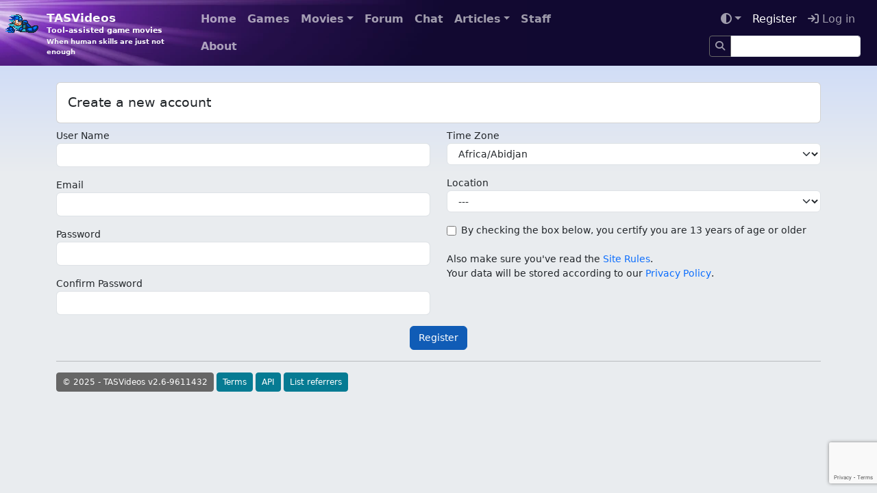

--- FILE ---
content_type: text/html; charset=utf-8
request_url: https://tasvideos.org/Account/Register?returnurl=%2FAccount%2FLogin%3FreturnUrl%3D%252FForum%252FPosts%252FCreate%252F17578%253FquoteId%253D428650
body_size: 15959
content:
<!DOCTYPE html>
<html lang="en">
<head>
	<meta charset="utf-8" />
	<meta name="viewport" content="width=device-width, initial-scale=1.0" />
	
		<meta name="google-site-verification" content="dvluB-ypxKLVGmSQpqBmi9i1xo85I0OmRFD2GhJkTYw" />
	
	<title>Create a new account - TASVideos</title>
	

	<link rel="shortcut icon" href="/favicon.ico" type="image/x-icon">
	<link rel="stylesheet" href="/css/bootstrap.css?v=aZWcfRfT8mGbGRT81jZ65D9GLck" />
	<link rel="stylesheet" href="/css/site.css?v=xc1aN0Yj21xflgSocSCwYDGLA44" />
	<link rel="stylesheet" href="https://cdnjs.cloudflare.com/ajax/libs/font-awesome/6.6.0/css/all.min.css" integrity="sha512-Kc323vGBEqzTmouAECnVceyQqyqdsSiqLQISBL29aUW4U/M7pSPA/gEUZQqv1cwx4OnYxTxve5UMg5GT6L4JJg==" crossorigin="anonymous" referrerpolicy="no-referrer" />

	<script src="/js/site-head.js?v=3GGd0_SxRltQvHXbTkRodS_uFEM"></script>

	<link rel="alternate" href="/news.rss" type="application/rss+xml" title="TASVideos RSS News Feed">
	<link rel="alternate" href="/submissions.rss" type="application/rss+xml" title="TASVideos RSS Submission Feed">
	<link rel="alternate" href="/publications.rss" type="application/rss+xml" title="TASVideos RSS Publication Feed">
	<link rel="alternate" href="/wiki.rss" type="application/rss+xml" title="TASVideos RSS Wiki Feed">
	<meta property="og:type" content="website" />
<meta property="og:site_name" content="TASVideos"/>
<meta property="og:title" content="TASVideos" />
<meta property="og:description" content="Tool-assisted game movies - When human skills are just not enough" />
<meta property="og:url" content="https://tasvideos.org/Account/Register" />
<meta property="og:image" content="https://tasvideos.org/images/logo-embed.png" />


</head>
<body>
	<nav id="banner" class="navbar navbar-expand-md navbar-dark mb-4">
		<div class="container-fluid">
			<div class="site-banner w-100 overflow-hidden position-absolute start-0 top-0">
				<picture>
					<source srcset="/images/tasvideosbg.webp" type="image/webp">
					<img src="/images/tasvideosbg.jpg">
				</picture>
			</div>
			<a id="icon" href="/">
				<picture>
					<source srcset="/images/logo-light.webp .5x,
							/images/logo-light-2x.webp 1x,
							/images/logo-light-4x.webp 2x"
							type="image/webp">
					<img class="site-icon site-icon-light" src="/images/logo-light-2x.png"
						 srcset="/images/logo-light.png .5x,
							/images/logo-light-2x.png 1x,
							/images/logo-light-4x.png 2x" loading="lazy">
				</picture>
				<picture>
					<source srcset="/images/logo-dark.webp .5x,
							/images/logo-dark-2x.webp 1x,
							/images/logo-dark-4x.webp 2x"
							type="image/webp">
					<img class="site-icon site-icon-dark"
						 srcset="/images/logo-dark.png .5x,
							/images/logo-dark-2x.png 1x,
							/images/logo-dark-4x.png 2x" loading="lazy">
				</picture>
			</a>
			<a id="mantra" href="/">
				<div id="brand">TASVideos</div>
				<div id="mantra-1">Tool-assisted game movies</div>
				<div id="mantra-2">When human skills are just not enough</div>
			</a>
			<button class="navbar-toggler" type="button" data-bs-toggle="collapse" data-bs-target="#navbarCollapse" aria-controls="navbarCollapse" aria-expanded="false" aria-label="Toggle navigation">
				<span class="navbar-toggler-icon"></span>
			</button>
			<div class="collapse navbar-collapse z-2" id="navbarCollapse">
				<div class="container-fluid">
					<div class="d-flex">
						<div class="me-auto">
							<ul class="flex-wrap me-2 me-md-0 fw-bold navbar-nav">
	<li class="nav-item">
		<a class="nav-link" href="/">Home</a>
	</li>
	<li class="nav-item">
		<a class="nav-link" href="/Games/List">Games</a>
	</li>
	<li class="nav-item dropdown"><a href='#' class='nav-link dropdown-toggle' data-bs-toggle='dropdown'>Movies<span class='caret'></span></a><div class='dropdown-menu'>
		<a class="dropdown-item" href="/Class">Movie Classes</a>
		<a class="dropdown-item" href="/Movies">Publications</a>
		<a class="dropdown-item" href="/Subs-List">Submissions</a>
		<a class="dropdown-item" href="/Userfiles">User Files</a>
	</div></li>
	<li class="nav-item">
		<a class="nav-link" href="/Forum">Forum</a>
	</li>
	<li class="nav-item">
		<a class="nav-link" href="/LiveChat">Chat</a>
	</li>
	<li class="nav-item dropdown"><a href='#' class='nav-link dropdown-toggle' data-bs-toggle='dropdown'>Articles<span class='caret'></span></a><div class='dropdown-menu'>
		<a class="dropdown-item" href="/ArticleIndex">Article Index</a>
		<a class="dropdown-item" href="/GameResources">Game Resources</a>
		<a class="dropdown-item" href="/EmulatorResources">Emulators</a>
	</div></li>
	<li class="nav-item">
		<a class="nav-link" href="/Staff">Staff</a>
	</li>
	<li class="nav-item">
		<a class="nav-link" href="/WelcomeToTASVideos">About</a>
	</li>
	
	
</ul>

						</div>
						<div>
							<ul class="flex-wrap justify-content-end navbar-nav">
	<li class="nav-item dropdown"><a href='#' class='nav-link dropdown-toggle' data-bs-toggle='dropdown'><i class="fa fa-adjust"></i><span class='caret'></span></a><div class='dropdown-menu'>
		<button class="dropdown-item" data-theme="dark"><i class="fa-regular fa-moon"></i> Dark</button>
		<button class="dropdown-item" data-theme="light"><i class="fa-regular fa-sun"></i> Light</button>
		<button class="dropdown-item" data-theme="auto"><i class="fa-solid fa-left-right"></i> Auto</button>
	</div></li>
		<li class="nav-item">
			<a class="nav-link active" href="/Account/Register">Register</a>
		</li>
		<li class="nav-item">
			<a class="nav-link text-nowrap" href="/Account/Login?returnUrl=%2FAccount%2FRegister%3Freturnurl%3D%252FAccount%252FLogin%253FreturnUrl%253D%25252FForum%25252FPosts%25252FCreate%25252F17578%25253FquoteId%25253D428650"><i class="fa fa-sign-in"></i> Log in</a>
		</li>
	<li class="nav-item">
    <form method="GET" action="/Search/Index">
        <div class="input-group input-group-sm mt-1">
            <a href="/Search/Index" type="submit" class="btn btn-sm border border-silver nav-link">
                <i class="fa fa-search"></i>
            </a>
            <input type="text" name="SearchTerms" class="form-control" />
        </div>
    </form>
</li>

</ul>

						</div>
					</div>
				</div>
			</div>
		</div>
	</nav>

		<div class="container mb-2">
			<h1 class="page-title card card-body d-block">
				
Create a new account				
				
			</h1>
		</div>
		

<div class="container">
	
	
	
<form method="post" id="register-form">
	<div class="row">
		<div class="col-md-6">
			<fieldset>
				<label for="UserName">User Name</label>
				<input autocomplete="username" type="text" class="form-control" data-val="true" data-val-length="The field UserName must be a string with a maximum length of 50." data-val-length-max="50" data-val-required="The UserName field is required." id="UserName" maxlength="50" name="UserName" value="" />
				<span class="field-validation-valid text-danger" data-valmsg-for="UserName" data-valmsg-replace="true"></span>
			</fieldset>
			<fieldset>
				<label for="Email">Email</label>
				<input autocomplete="off" type="email" class="form-control" data-val="true" data-val-email="The Email field is not a valid e-mail address." data-val-required="The Email field is required." id="Email" name="Email" value="" />
				<span class="field-validation-valid text-danger" data-valmsg-for="Email" data-valmsg-replace="true"></span>
			</fieldset>
			<fieldset>
				<label for="Password">Password</label>
				<input class="form-control" autocomplete="new-password" maxlength="524288" type="password" data-val="true" data-val-length="The Password must be at least 12 and at max 128 characters long." data-val-length-max="128" data-val-length-min="12" data-val-required="The Password field is required." id="Password" name="Password" />
				<span class="field-validation-valid text-danger" data-valmsg-for="Password" data-valmsg-replace="true"></span>
			</fieldset>
			<fieldset>
				<label for="ConfirmPassword">Confirm Password</label>
				<input class="form-control" autocomplete="new-password" maxlength="524288" type="password" data-val="true" data-val-length="The ConfirmPassword must be at least 12 and at max 128 characters long." data-val-length-max="128" data-val-length-min="12" data-val-required="The ConfirmPassword field is required." id="ConfirmPassword" name="ConfirmPassword" />
				<span class="field-validation-valid text-danger" data-valmsg-for="ConfirmPassword" data-valmsg-replace="true"></span>
			</fieldset>
		</div>
		<div class="col-md-6">
			<fieldset>
				<label for="TimeZone">Time Zone</label>
				<select id="TimeZone" name="TimeZone" class="form-select"><option value="">---</option><optgroup label="-11:00:00"><option  value="Pacific/Midway" data-offset="-660">
	Pacific/Midway
</option><option  value="Pacific/Niue" data-offset="-660">
	Pacific/Niue
</option><option  value="Pacific/Pago_Pago" data-offset="-660">
	Pacific/Pago_Pago
</option></optgroup><optgroup label="-10:00:00"><option  value="America/Adak" data-offset="-600">
	America/Adak
</option><option  value="Pacific/Honolulu" data-offset="-600">
	Pacific/Honolulu
</option><option  value="Pacific/Rarotonga" data-offset="-600">
	Pacific/Rarotonga
</option><option  value="Pacific/Tahiti" data-offset="-600">
	Pacific/Tahiti
</option></optgroup><optgroup label="-09:30:00"><option  value="Pacific/Marquesas" data-offset="-570">
	Pacific/Marquesas
</option></optgroup><optgroup label="-09:00:00"><option  value="America/Anchorage" data-offset="-540">
	America/Anchorage
</option><option  value="America/Juneau" data-offset="-540">
	America/Juneau
</option><option  value="America/Metlakatla" data-offset="-540">
	America/Metlakatla
</option><option  value="America/Nome" data-offset="-540">
	America/Nome
</option><option  value="America/Sitka" data-offset="-540">
	America/Sitka
</option><option  value="America/Yakutat" data-offset="-540">
	America/Yakutat
</option><option  value="Pacific/Gambier" data-offset="-540">
	Pacific/Gambier
</option></optgroup><optgroup label="-08:00:00"><option  value="America/Los_Angeles" data-offset="-480">
	America/Los_Angeles
</option><option  value="America/Tijuana" data-offset="-480">
	America/Tijuana
</option><option  value="America/Vancouver" data-offset="-480">
	America/Vancouver
</option><option  value="Pacific/Pitcairn" data-offset="-480">
	Pacific/Pitcairn
</option></optgroup><optgroup label="-07:00:00"><option  value="America/Boise" data-offset="-420">
	America/Boise
</option><option  value="America/Cambridge_Bay" data-offset="-420">
	America/Cambridge_Bay
</option><option  value="America/Ciudad_Juarez" data-offset="-420">
	America/Ciudad_Juarez
</option><option  value="America/Creston" data-offset="-420">
	America/Creston
</option><option  value="America/Dawson" data-offset="-420">
	America/Dawson
</option><option  value="America/Dawson_Creek" data-offset="-420">
	America/Dawson_Creek
</option><option  value="America/Denver" data-offset="-420">
	America/Denver
</option><option  value="America/Edmonton" data-offset="-420">
	America/Edmonton
</option><option  value="America/Fort_Nelson" data-offset="-420">
	America/Fort_Nelson
</option><option  value="America/Hermosillo" data-offset="-420">
	America/Hermosillo
</option><option  value="America/Inuvik" data-offset="-420">
	America/Inuvik
</option><option  value="America/Mazatlan" data-offset="-420">
	America/Mazatlan
</option><option  value="America/Phoenix" data-offset="-420">
	America/Phoenix
</option><option  value="America/Whitehorse" data-offset="-420">
	America/Whitehorse
</option></optgroup><optgroup label="-06:00:00"><option  value="America/Bahia_Banderas" data-offset="-360">
	America/Bahia_Banderas
</option><option  value="America/Belize" data-offset="-360">
	America/Belize
</option><option  value="America/Chicago" data-offset="-360">
	America/Chicago
</option><option  value="America/Chihuahua" data-offset="-360">
	America/Chihuahua
</option><option  value="America/Costa_Rica" data-offset="-360">
	America/Costa_Rica
</option><option  value="America/El_Salvador" data-offset="-360">
	America/El_Salvador
</option><option  value="America/Guatemala" data-offset="-360">
	America/Guatemala
</option><option  value="America/Indiana/Knox" data-offset="-360">
	America/Indiana/Knox
</option><option  value="America/Indiana/Tell_City" data-offset="-360">
	America/Indiana/Tell_City
</option><option  value="America/Managua" data-offset="-360">
	America/Managua
</option><option  value="America/Matamoros" data-offset="-360">
	America/Matamoros
</option><option  value="America/Menominee" data-offset="-360">
	America/Menominee
</option><option  value="America/Merida" data-offset="-360">
	America/Merida
</option><option  value="America/Mexico_City" data-offset="-360">
	America/Mexico_City
</option><option  value="America/Monterrey" data-offset="-360">
	America/Monterrey
</option><option  value="America/North_Dakota/Beulah" data-offset="-360">
	America/North_Dakota/Beulah
</option><option  value="America/North_Dakota/Center" data-offset="-360">
	America/North_Dakota/Center
</option><option  value="America/North_Dakota/New_Salem" data-offset="-360">
	America/North_Dakota/New_Salem
</option><option  value="America/Ojinaga" data-offset="-360">
	America/Ojinaga
</option><option  value="America/Rankin_Inlet" data-offset="-360">
	America/Rankin_Inlet
</option><option  value="America/Regina" data-offset="-360">
	America/Regina
</option><option  value="America/Resolute" data-offset="-360">
	America/Resolute
</option><option  value="America/Swift_Current" data-offset="-360">
	America/Swift_Current
</option><option  value="America/Tegucigalpa" data-offset="-360">
	America/Tegucigalpa
</option><option  value="America/Winnipeg" data-offset="-360">
	America/Winnipeg
</option><option  value="Pacific/Galapagos" data-offset="-360">
	Pacific/Galapagos
</option></optgroup><optgroup label="-05:00:00"><option  value="America/Atikokan" data-offset="-300">
	America/Atikokan
</option><option  value="America/Bogota" data-offset="-300">
	America/Bogota
</option><option  value="America/Cancun" data-offset="-300">
	America/Cancun
</option><option  value="America/Cayman" data-offset="-300">
	America/Cayman
</option><option  value="America/Detroit" data-offset="-300">
	America/Detroit
</option><option  value="America/Eirunepe" data-offset="-300">
	America/Eirunepe
</option><option  value="America/Grand_Turk" data-offset="-300">
	America/Grand_Turk
</option><option  value="America/Guayaquil" data-offset="-300">
	America/Guayaquil
</option><option  value="America/Havana" data-offset="-300">
	America/Havana
</option><option  value="America/Indiana/Indianapolis" data-offset="-300">
	America/Indiana/Indianapolis
</option><option  value="America/Indiana/Marengo" data-offset="-300">
	America/Indiana/Marengo
</option><option  value="America/Indiana/Petersburg" data-offset="-300">
	America/Indiana/Petersburg
</option><option  value="America/Indiana/Vevay" data-offset="-300">
	America/Indiana/Vevay
</option><option  value="America/Indiana/Vincennes" data-offset="-300">
	America/Indiana/Vincennes
</option><option  value="America/Indiana/Winamac" data-offset="-300">
	America/Indiana/Winamac
</option><option  value="America/Iqaluit" data-offset="-300">
	America/Iqaluit
</option><option  value="America/Jamaica" data-offset="-300">
	America/Jamaica
</option><option  value="America/Kentucky/Louisville" data-offset="-300">
	America/Kentucky/Louisville
</option><option  value="America/Kentucky/Monticello" data-offset="-300">
	America/Kentucky/Monticello
</option><option  value="America/Lima" data-offset="-300">
	America/Lima
</option><option  value="America/Nassau" data-offset="-300">
	America/Nassau
</option><option  value="America/New_York" data-offset="-300">
	America/New_York
</option><option  value="America/Panama" data-offset="-300">
	America/Panama
</option><option  value="America/Port-au-Prince" data-offset="-300">
	America/Port-au-Prince
</option><option  value="America/Rio_Branco" data-offset="-300">
	America/Rio_Branco
</option><option  value="America/Toronto" data-offset="-300">
	America/Toronto
</option><option  value="Pacific/Easter" data-offset="-300">
	Pacific/Easter
</option></optgroup><optgroup label="-04:00:00"><option  value="America/Anguilla" data-offset="-240">
	America/Anguilla
</option><option  value="America/Antigua" data-offset="-240">
	America/Antigua
</option><option  value="America/Aruba" data-offset="-240">
	America/Aruba
</option><option  value="America/Barbados" data-offset="-240">
	America/Barbados
</option><option  value="America/Blanc-Sablon" data-offset="-240">
	America/Blanc-Sablon
</option><option  value="America/Boa_Vista" data-offset="-240">
	America/Boa_Vista
</option><option  value="America/Campo_Grande" data-offset="-240">
	America/Campo_Grande
</option><option  value="America/Caracas" data-offset="-240">
	America/Caracas
</option><option  value="America/Cuiaba" data-offset="-240">
	America/Cuiaba
</option><option  value="America/Curacao" data-offset="-240">
	America/Curacao
</option><option  value="America/Dominica" data-offset="-240">
	America/Dominica
</option><option  value="America/Glace_Bay" data-offset="-240">
	America/Glace_Bay
</option><option  value="America/Goose_Bay" data-offset="-240">
	America/Goose_Bay
</option><option  value="America/Grenada" data-offset="-240">
	America/Grenada
</option><option  value="America/Guadeloupe" data-offset="-240">
	America/Guadeloupe
</option><option  value="America/Guyana" data-offset="-240">
	America/Guyana
</option><option  value="America/Halifax" data-offset="-240">
	America/Halifax
</option><option  value="America/Kralendijk" data-offset="-240">
	America/Kralendijk
</option><option  value="America/La_Paz" data-offset="-240">
	America/La_Paz
</option><option  value="America/Lower_Princes" data-offset="-240">
	America/Lower_Princes
</option><option  value="America/Manaus" data-offset="-240">
	America/Manaus
</option><option  value="America/Marigot" data-offset="-240">
	America/Marigot
</option><option  value="America/Martinique" data-offset="-240">
	America/Martinique
</option><option  value="America/Moncton" data-offset="-240">
	America/Moncton
</option><option  value="America/Montserrat" data-offset="-240">
	America/Montserrat
</option><option  value="America/Port_of_Spain" data-offset="-240">
	America/Port_of_Spain
</option><option  value="America/Porto_Velho" data-offset="-240">
	America/Porto_Velho
</option><option  value="America/Puerto_Rico" data-offset="-240">
	America/Puerto_Rico
</option><option  value="America/Santo_Domingo" data-offset="-240">
	America/Santo_Domingo
</option><option  value="America/St_Barthelemy" data-offset="-240">
	America/St_Barthelemy
</option><option  value="America/St_Kitts" data-offset="-240">
	America/St_Kitts
</option><option  value="America/St_Lucia" data-offset="-240">
	America/St_Lucia
</option><option  value="America/St_Thomas" data-offset="-240">
	America/St_Thomas
</option><option  value="America/St_Vincent" data-offset="-240">
	America/St_Vincent
</option><option  value="America/Thule" data-offset="-240">
	America/Thule
</option><option  value="America/Tortola" data-offset="-240">
	America/Tortola
</option><option  value="Atlantic/Bermuda" data-offset="-240">
	Atlantic/Bermuda
</option></optgroup><optgroup label="-03:00:00"><option  value="America/Araguaina" data-offset="-180">
	America/Araguaina
</option><option  value="America/Argentina/Buenos_Aires" data-offset="-180">
	America/Argentina/Buenos_Aires
</option><option  value="America/Argentina/Catamarca" data-offset="-180">
	America/Argentina/Catamarca
</option><option  value="America/Argentina/Cordoba" data-offset="-180">
	America/Argentina/Cordoba
</option><option  value="America/Argentina/Jujuy" data-offset="-180">
	America/Argentina/Jujuy
</option><option  value="America/Argentina/La_Rioja" data-offset="-180">
	America/Argentina/La_Rioja
</option><option  value="America/Argentina/Mendoza" data-offset="-180">
	America/Argentina/Mendoza
</option><option  value="America/Argentina/Rio_Gallegos" data-offset="-180">
	America/Argentina/Rio_Gallegos
</option><option  value="America/Argentina/Salta" data-offset="-180">
	America/Argentina/Salta
</option><option  value="America/Argentina/San_Juan" data-offset="-180">
	America/Argentina/San_Juan
</option><option  value="America/Argentina/San_Luis" data-offset="-180">
	America/Argentina/San_Luis
</option><option  value="America/Argentina/Tucuman" data-offset="-180">
	America/Argentina/Tucuman
</option><option  value="America/Argentina/Ushuaia" data-offset="-180">
	America/Argentina/Ushuaia
</option><option  value="America/Asuncion" data-offset="-180">
	America/Asuncion
</option><option  value="America/Bahia" data-offset="-180">
	America/Bahia
</option><option  value="America/Belem" data-offset="-180">
	America/Belem
</option><option  value="America/Cayenne" data-offset="-180">
	America/Cayenne
</option><option  value="America/Fortaleza" data-offset="-180">
	America/Fortaleza
</option><option  value="America/Maceio" data-offset="-180">
	America/Maceio
</option><option  value="America/Miquelon" data-offset="-180">
	America/Miquelon
</option><option  value="America/Montevideo" data-offset="-180">
	America/Montevideo
</option><option  value="America/Paramaribo" data-offset="-180">
	America/Paramaribo
</option><option  value="America/Punta_Arenas" data-offset="-180">
	America/Punta_Arenas
</option><option  value="America/Recife" data-offset="-180">
	America/Recife
</option><option  value="America/Santarem" data-offset="-180">
	America/Santarem
</option><option  value="America/Santiago" data-offset="-180">
	America/Santiago
</option><option  value="America/Sao_Paulo" data-offset="-180">
	America/Sao_Paulo
</option><option  value="Antarctica/Palmer" data-offset="-180">
	Antarctica/Palmer
</option><option  value="Antarctica/Rothera" data-offset="-180">
	Antarctica/Rothera
</option><option  value="Atlantic/Stanley" data-offset="-180">
	Atlantic/Stanley
</option></optgroup><optgroup label="-03:30:00"><option  value="America/St_Johns" data-offset="-210">
	America/St_Johns
</option></optgroup><optgroup label="-02:00:00"><option  value="America/Noronha" data-offset="-120">
	America/Noronha
</option><option  value="America/Nuuk" data-offset="-120">
	America/Nuuk
</option><option  value="America/Scoresbysund" data-offset="-120">
	America/Scoresbysund
</option><option  value="Atlantic/South_Georgia" data-offset="-120">
	Atlantic/South_Georgia
</option></optgroup><optgroup label="-01:00:00"><option  value="Atlantic/Azores" data-offset="-60">
	Atlantic/Azores
</option><option  value="Atlantic/Cape_Verde" data-offset="-60">
	Atlantic/Cape_Verde
</option></optgroup><optgroup label="00:00:00"><option  value="Africa/Abidjan" data-offset="0">
	Africa/Abidjan
</option><option  value="Africa/Accra" data-offset="0">
	Africa/Accra
</option><option  value="Africa/Bamako" data-offset="0">
	Africa/Bamako
</option><option  value="Africa/Banjul" data-offset="0">
	Africa/Banjul
</option><option  value="Africa/Bissau" data-offset="0">
	Africa/Bissau
</option><option  value="Africa/Conakry" data-offset="0">
	Africa/Conakry
</option><option  value="Africa/Dakar" data-offset="0">
	Africa/Dakar
</option><option  value="Africa/Freetown" data-offset="0">
	Africa/Freetown
</option><option  value="Africa/Lome" data-offset="0">
	Africa/Lome
</option><option  value="Africa/Monrovia" data-offset="0">
	Africa/Monrovia
</option><option  value="Africa/Nouakchott" data-offset="0">
	Africa/Nouakchott
</option><option  value="Africa/Ouagadougou" data-offset="0">
	Africa/Ouagadougou
</option><option  value="Africa/Sao_Tome" data-offset="0">
	Africa/Sao_Tome
</option><option  value="America/Danmarkshavn" data-offset="0">
	America/Danmarkshavn
</option><option  value="Antarctica/Troll" data-offset="0">
	Antarctica/Troll
</option><option  value="Atlantic/Canary" data-offset="0">
	Atlantic/Canary
</option><option  value="Atlantic/Faroe" data-offset="0">
	Atlantic/Faroe
</option><option  value="Atlantic/Madeira" data-offset="0">
	Atlantic/Madeira
</option><option  value="Atlantic/Reykjavik" data-offset="0">
	Atlantic/Reykjavik
</option><option  value="Atlantic/St_Helena" data-offset="0">
	Atlantic/St_Helena
</option><option  value="Europe/Dublin" data-offset="0">
	Europe/Dublin
</option><option  value="Europe/Guernsey" data-offset="0">
	Europe/Guernsey
</option><option  value="Europe/Isle_of_Man" data-offset="0">
	Europe/Isle_of_Man
</option><option  value="Europe/Jersey" data-offset="0">
	Europe/Jersey
</option><option  value="Europe/Lisbon" data-offset="0">
	Europe/Lisbon
</option><option  value="Europe/London" data-offset="0">
	Europe/London
</option><option  value="UTC" data-offset="0">
	UTC
</option></optgroup><optgroup label="01:00:00"><option  value="Africa/Algiers" data-offset="60">
	Africa/Algiers
</option><option  value="Africa/Bangui" data-offset="60">
	Africa/Bangui
</option><option  value="Africa/Brazzaville" data-offset="60">
	Africa/Brazzaville
</option><option  value="Africa/Casablanca" data-offset="60">
	Africa/Casablanca
</option><option  value="Africa/Ceuta" data-offset="60">
	Africa/Ceuta
</option><option  value="Africa/Douala" data-offset="60">
	Africa/Douala
</option><option  value="Africa/El_Aaiun" data-offset="60">
	Africa/El_Aaiun
</option><option  value="Africa/Kinshasa" data-offset="60">
	Africa/Kinshasa
</option><option  value="Africa/Lagos" data-offset="60">
	Africa/Lagos
</option><option  value="Africa/Libreville" data-offset="60">
	Africa/Libreville
</option><option  value="Africa/Luanda" data-offset="60">
	Africa/Luanda
</option><option  value="Africa/Malabo" data-offset="60">
	Africa/Malabo
</option><option  value="Africa/Ndjamena" data-offset="60">
	Africa/Ndjamena
</option><option  value="Africa/Niamey" data-offset="60">
	Africa/Niamey
</option><option  value="Africa/Porto-Novo" data-offset="60">
	Africa/Porto-Novo
</option><option  value="Africa/Tunis" data-offset="60">
	Africa/Tunis
</option><option  value="Arctic/Longyearbyen" data-offset="60">
	Arctic/Longyearbyen
</option><option  value="Europe/Amsterdam" data-offset="60">
	Europe/Amsterdam
</option><option  value="Europe/Andorra" data-offset="60">
	Europe/Andorra
</option><option  value="Europe/Belgrade" data-offset="60">
	Europe/Belgrade
</option><option  value="Europe/Berlin" data-offset="60">
	Europe/Berlin
</option><option  value="Europe/Bratislava" data-offset="60">
	Europe/Bratislava
</option><option  value="Europe/Brussels" data-offset="60">
	Europe/Brussels
</option><option  value="Europe/Budapest" data-offset="60">
	Europe/Budapest
</option><option  value="Europe/Busingen" data-offset="60">
	Europe/Busingen
</option><option  value="Europe/Copenhagen" data-offset="60">
	Europe/Copenhagen
</option><option  value="Europe/Gibraltar" data-offset="60">
	Europe/Gibraltar
</option><option  value="Europe/Ljubljana" data-offset="60">
	Europe/Ljubljana
</option><option  value="Europe/Luxembourg" data-offset="60">
	Europe/Luxembourg
</option><option  value="Europe/Madrid" data-offset="60">
	Europe/Madrid
</option><option  value="Europe/Malta" data-offset="60">
	Europe/Malta
</option><option  value="Europe/Monaco" data-offset="60">
	Europe/Monaco
</option><option  value="Europe/Oslo" data-offset="60">
	Europe/Oslo
</option><option  value="Europe/Paris" data-offset="60">
	Europe/Paris
</option><option  value="Europe/Podgorica" data-offset="60">
	Europe/Podgorica
</option><option  value="Europe/Prague" data-offset="60">
	Europe/Prague
</option><option  value="Europe/Rome" data-offset="60">
	Europe/Rome
</option><option  value="Europe/San_Marino" data-offset="60">
	Europe/San_Marino
</option><option  value="Europe/Sarajevo" data-offset="60">
	Europe/Sarajevo
</option><option  value="Europe/Skopje" data-offset="60">
	Europe/Skopje
</option><option  value="Europe/Stockholm" data-offset="60">
	Europe/Stockholm
</option><option  value="Europe/Tirane" data-offset="60">
	Europe/Tirane
</option><option  value="Europe/Vaduz" data-offset="60">
	Europe/Vaduz
</option><option  value="Europe/Vatican" data-offset="60">
	Europe/Vatican
</option><option  value="Europe/Vienna" data-offset="60">
	Europe/Vienna
</option><option  value="Europe/Warsaw" data-offset="60">
	Europe/Warsaw
</option><option  value="Europe/Zagreb" data-offset="60">
	Europe/Zagreb
</option><option  value="Europe/Zurich" data-offset="60">
	Europe/Zurich
</option></optgroup><optgroup label="02:00:00"><option  value="Africa/Blantyre" data-offset="120">
	Africa/Blantyre
</option><option  value="Africa/Bujumbura" data-offset="120">
	Africa/Bujumbura
</option><option  value="Africa/Cairo" data-offset="120">
	Africa/Cairo
</option><option  value="Africa/Gaborone" data-offset="120">
	Africa/Gaborone
</option><option  value="Africa/Harare" data-offset="120">
	Africa/Harare
</option><option  value="Africa/Johannesburg" data-offset="120">
	Africa/Johannesburg
</option><option  value="Africa/Juba" data-offset="120">
	Africa/Juba
</option><option  value="Africa/Khartoum" data-offset="120">
	Africa/Khartoum
</option><option  value="Africa/Kigali" data-offset="120">
	Africa/Kigali
</option><option  value="Africa/Lubumbashi" data-offset="120">
	Africa/Lubumbashi
</option><option  value="Africa/Lusaka" data-offset="120">
	Africa/Lusaka
</option><option  value="Africa/Maputo" data-offset="120">
	Africa/Maputo
</option><option  value="Africa/Maseru" data-offset="120">
	Africa/Maseru
</option><option  value="Africa/Mbabane" data-offset="120">
	Africa/Mbabane
</option><option  value="Africa/Tripoli" data-offset="120">
	Africa/Tripoli
</option><option  value="Africa/Windhoek" data-offset="120">
	Africa/Windhoek
</option><option  value="Asia/Beirut" data-offset="120">
	Asia/Beirut
</option><option  value="Asia/Famagusta" data-offset="120">
	Asia/Famagusta
</option><option  value="Asia/Gaza" data-offset="120">
	Asia/Gaza
</option><option  value="Asia/Hebron" data-offset="120">
	Asia/Hebron
</option><option  value="Asia/Jerusalem" data-offset="120">
	Asia/Jerusalem
</option><option  value="Asia/Nicosia" data-offset="120">
	Asia/Nicosia
</option><option  value="Europe/Athens" data-offset="120">
	Europe/Athens
</option><option  value="Europe/Bucharest" data-offset="120">
	Europe/Bucharest
</option><option  value="Europe/Chisinau" data-offset="120">
	Europe/Chisinau
</option><option  value="Europe/Helsinki" data-offset="120">
	Europe/Helsinki
</option><option  value="Europe/Kaliningrad" data-offset="120">
	Europe/Kaliningrad
</option><option  value="Europe/Kyiv" data-offset="120">
	Europe/Kyiv
</option><option  value="Europe/Mariehamn" data-offset="120">
	Europe/Mariehamn
</option><option  value="Europe/Riga" data-offset="120">
	Europe/Riga
</option><option  value="Europe/Sofia" data-offset="120">
	Europe/Sofia
</option><option  value="Europe/Tallinn" data-offset="120">
	Europe/Tallinn
</option><option  value="Europe/Vilnius" data-offset="120">
	Europe/Vilnius
</option></optgroup><optgroup label="03:00:00"><option  value="Africa/Addis_Ababa" data-offset="180">
	Africa/Addis_Ababa
</option><option  value="Africa/Asmara" data-offset="180">
	Africa/Asmara
</option><option  value="Africa/Dar_es_Salaam" data-offset="180">
	Africa/Dar_es_Salaam
</option><option  value="Africa/Djibouti" data-offset="180">
	Africa/Djibouti
</option><option  value="Africa/Kampala" data-offset="180">
	Africa/Kampala
</option><option  value="Africa/Mogadishu" data-offset="180">
	Africa/Mogadishu
</option><option  value="Africa/Nairobi" data-offset="180">
	Africa/Nairobi
</option><option  value="Antarctica/Syowa" data-offset="180">
	Antarctica/Syowa
</option><option  value="Asia/Aden" data-offset="180">
	Asia/Aden
</option><option  value="Asia/Amman" data-offset="180">
	Asia/Amman
</option><option  value="Asia/Baghdad" data-offset="180">
	Asia/Baghdad
</option><option  value="Asia/Bahrain" data-offset="180">
	Asia/Bahrain
</option><option  value="Asia/Damascus" data-offset="180">
	Asia/Damascus
</option><option  value="Asia/Kuwait" data-offset="180">
	Asia/Kuwait
</option><option  value="Asia/Qatar" data-offset="180">
	Asia/Qatar
</option><option  value="Asia/Riyadh" data-offset="180">
	Asia/Riyadh
</option><option  value="Europe/Istanbul" data-offset="180">
	Europe/Istanbul
</option><option  value="Europe/Kirov" data-offset="180">
	Europe/Kirov
</option><option  value="Europe/Minsk" data-offset="180">
	Europe/Minsk
</option><option  value="Europe/Moscow" data-offset="180">
	Europe/Moscow
</option><option  value="Europe/Simferopol" data-offset="180">
	Europe/Simferopol
</option><option  value="Europe/Volgograd" data-offset="180">
	Europe/Volgograd
</option><option  value="Indian/Antananarivo" data-offset="180">
	Indian/Antananarivo
</option><option  value="Indian/Comoro" data-offset="180">
	Indian/Comoro
</option><option  value="Indian/Mayotte" data-offset="180">
	Indian/Mayotte
</option></optgroup><optgroup label="03:30:00"><option  value="Asia/Tehran" data-offset="210">
	Asia/Tehran
</option></optgroup><optgroup label="04:00:00"><option  value="Asia/Baku" data-offset="240">
	Asia/Baku
</option><option  value="Asia/Dubai" data-offset="240">
	Asia/Dubai
</option><option  value="Asia/Muscat" data-offset="240">
	Asia/Muscat
</option><option  value="Asia/Tbilisi" data-offset="240">
	Asia/Tbilisi
</option><option  value="Asia/Yerevan" data-offset="240">
	Asia/Yerevan
</option><option  value="Europe/Astrakhan" data-offset="240">
	Europe/Astrakhan
</option><option  value="Europe/Samara" data-offset="240">
	Europe/Samara
</option><option  value="Europe/Saratov" data-offset="240">
	Europe/Saratov
</option><option  value="Europe/Ulyanovsk" data-offset="240">
	Europe/Ulyanovsk
</option><option  value="Indian/Mahe" data-offset="240">
	Indian/Mahe
</option><option  value="Indian/Mauritius" data-offset="240">
	Indian/Mauritius
</option><option  value="Indian/Reunion" data-offset="240">
	Indian/Reunion
</option></optgroup><optgroup label="04:30:00"><option  value="Asia/Kabul" data-offset="270">
	Asia/Kabul
</option></optgroup><optgroup label="05:00:00"><option  value="Antarctica/Mawson" data-offset="300">
	Antarctica/Mawson
</option><option  value="Antarctica/Vostok" data-offset="300">
	Antarctica/Vostok
</option><option  value="Asia/Almaty" data-offset="300">
	Asia/Almaty
</option><option  value="Asia/Aqtau" data-offset="300">
	Asia/Aqtau
</option><option  value="Asia/Aqtobe" data-offset="300">
	Asia/Aqtobe
</option><option  value="Asia/Ashgabat" data-offset="300">
	Asia/Ashgabat
</option><option  value="Asia/Atyrau" data-offset="300">
	Asia/Atyrau
</option><option  value="Asia/Dushanbe" data-offset="300">
	Asia/Dushanbe
</option><option  value="Asia/Karachi" data-offset="300">
	Asia/Karachi
</option><option  value="Asia/Oral" data-offset="300">
	Asia/Oral
</option><option  value="Asia/Qostanay" data-offset="300">
	Asia/Qostanay
</option><option  value="Asia/Qyzylorda" data-offset="300">
	Asia/Qyzylorda
</option><option  value="Asia/Samarkand" data-offset="300">
	Asia/Samarkand
</option><option  value="Asia/Tashkent" data-offset="300">
	Asia/Tashkent
</option><option  value="Asia/Yekaterinburg" data-offset="300">
	Asia/Yekaterinburg
</option><option  value="Indian/Kerguelen" data-offset="300">
	Indian/Kerguelen
</option><option  value="Indian/Maldives" data-offset="300">
	Indian/Maldives
</option></optgroup><optgroup label="05:30:00"><option  value="Asia/Colombo" data-offset="330">
	Asia/Colombo
</option><option  value="Asia/Kolkata" data-offset="330">
	Asia/Kolkata
</option></optgroup><optgroup label="05:45:00"><option  value="Asia/Kathmandu" data-offset="345">
	Asia/Kathmandu
</option></optgroup><optgroup label="06:00:00"><option  value="Asia/Bishkek" data-offset="360">
	Asia/Bishkek
</option><option  value="Asia/Dhaka" data-offset="360">
	Asia/Dhaka
</option><option  value="Asia/Omsk" data-offset="360">
	Asia/Omsk
</option><option  value="Asia/Thimphu" data-offset="360">
	Asia/Thimphu
</option><option  value="Asia/Urumqi" data-offset="360">
	Asia/Urumqi
</option><option  value="Indian/Chagos" data-offset="360">
	Indian/Chagos
</option></optgroup><optgroup label="06:30:00"><option  value="Asia/Yangon" data-offset="390">
	Asia/Yangon
</option><option  value="Indian/Cocos" data-offset="390">
	Indian/Cocos
</option></optgroup><optgroup label="07:00:00"><option  value="Antarctica/Davis" data-offset="420">
	Antarctica/Davis
</option><option  value="Asia/Bangkok" data-offset="420">
	Asia/Bangkok
</option><option  value="Asia/Barnaul" data-offset="420">
	Asia/Barnaul
</option><option  value="Asia/Ho_Chi_Minh" data-offset="420">
	Asia/Ho_Chi_Minh
</option><option  value="Asia/Hovd" data-offset="420">
	Asia/Hovd
</option><option  value="Asia/Jakarta" data-offset="420">
	Asia/Jakarta
</option><option  value="Asia/Krasnoyarsk" data-offset="420">
	Asia/Krasnoyarsk
</option><option  value="Asia/Novokuznetsk" data-offset="420">
	Asia/Novokuznetsk
</option><option  value="Asia/Novosibirsk" data-offset="420">
	Asia/Novosibirsk
</option><option  value="Asia/Phnom_Penh" data-offset="420">
	Asia/Phnom_Penh
</option><option  value="Asia/Pontianak" data-offset="420">
	Asia/Pontianak
</option><option  value="Asia/Tomsk" data-offset="420">
	Asia/Tomsk
</option><option  value="Asia/Vientiane" data-offset="420">
	Asia/Vientiane
</option><option  value="Indian/Christmas" data-offset="420">
	Indian/Christmas
</option></optgroup><optgroup label="08:00:00"><option  value="Antarctica/Casey" data-offset="480">
	Antarctica/Casey
</option><option  value="Asia/Brunei" data-offset="480">
	Asia/Brunei
</option><option  value="Asia/Choibalsan" data-offset="480">
	Asia/Choibalsan
</option><option  value="Asia/Hong_Kong" data-offset="480">
	Asia/Hong_Kong
</option><option  value="Asia/Irkutsk" data-offset="480">
	Asia/Irkutsk
</option><option  value="Asia/Kuala_Lumpur" data-offset="480">
	Asia/Kuala_Lumpur
</option><option  value="Asia/Kuching" data-offset="480">
	Asia/Kuching
</option><option  value="Asia/Macau" data-offset="480">
	Asia/Macau
</option><option  value="Asia/Makassar" data-offset="480">
	Asia/Makassar
</option><option  value="Asia/Manila" data-offset="480">
	Asia/Manila
</option><option  value="Asia/Shanghai" data-offset="480">
	Asia/Shanghai
</option><option  value="Asia/Singapore" data-offset="480">
	Asia/Singapore
</option><option  value="Asia/Taipei" data-offset="480">
	Asia/Taipei
</option><option  value="Asia/Ulaanbaatar" data-offset="480">
	Asia/Ulaanbaatar
</option><option  value="Australia/Perth" data-offset="480">
	Australia/Perth
</option></optgroup><optgroup label="08:45:00"><option  value="Australia/Eucla" data-offset="525">
	Australia/Eucla
</option></optgroup><optgroup label="09:00:00"><option  value="Asia/Chita" data-offset="540">
	Asia/Chita
</option><option  value="Asia/Dili" data-offset="540">
	Asia/Dili
</option><option  value="Asia/Jayapura" data-offset="540">
	Asia/Jayapura
</option><option  value="Asia/Khandyga" data-offset="540">
	Asia/Khandyga
</option><option  value="Asia/Pyongyang" data-offset="540">
	Asia/Pyongyang
</option><option  value="Asia/Seoul" data-offset="540">
	Asia/Seoul
</option><option  value="Asia/Tokyo" data-offset="540">
	Asia/Tokyo
</option><option  value="Asia/Yakutsk" data-offset="540">
	Asia/Yakutsk
</option><option  value="Pacific/Palau" data-offset="540">
	Pacific/Palau
</option></optgroup><optgroup label="10:30:00"><option  value="Australia/Adelaide" data-offset="630">
	Australia/Adelaide
</option><option  value="Australia/Broken_Hill" data-offset="630">
	Australia/Broken_Hill
</option></optgroup><optgroup label="09:30:00"><option  value="Australia/Darwin" data-offset="570">
	Australia/Darwin
</option></optgroup><optgroup label="10:00:00"><option  value="Antarctica/DumontDUrville" data-offset="600">
	Antarctica/DumontDUrville
</option><option  value="Asia/Ust-Nera" data-offset="600">
	Asia/Ust-Nera
</option><option  value="Asia/Vladivostok" data-offset="600">
	Asia/Vladivostok
</option><option  value="Australia/Brisbane" data-offset="600">
	Australia/Brisbane
</option><option  value="Australia/Lindeman" data-offset="600">
	Australia/Lindeman
</option><option  value="Pacific/Chuuk" data-offset="600">
	Pacific/Chuuk
</option><option  value="Pacific/Guam" data-offset="600">
	Pacific/Guam
</option><option  value="Pacific/Port_Moresby" data-offset="600">
	Pacific/Port_Moresby
</option><option  value="Pacific/Saipan" data-offset="600">
	Pacific/Saipan
</option></optgroup><optgroup label="11:00:00"><option  value="Antarctica/Macquarie" data-offset="660">
	Antarctica/Macquarie
</option><option  value="Asia/Magadan" data-offset="660">
	Asia/Magadan
</option><option  value="Asia/Sakhalin" data-offset="660">
	Asia/Sakhalin
</option><option  value="Asia/Srednekolymsk" data-offset="660">
	Asia/Srednekolymsk
</option><option  value="Australia/Hobart" data-offset="660">
	Australia/Hobart
</option><option  value="Australia/Lord_Howe" data-offset="660">
	Australia/Lord_Howe
</option><option  value="Australia/Melbourne" data-offset="660">
	Australia/Melbourne
</option><option  value="Australia/Sydney" data-offset="660">
	Australia/Sydney
</option><option  value="Pacific/Bougainville" data-offset="660">
	Pacific/Bougainville
</option><option  value="Pacific/Efate" data-offset="660">
	Pacific/Efate
</option><option  value="Pacific/Guadalcanal" data-offset="660">
	Pacific/Guadalcanal
</option><option  value="Pacific/Kosrae" data-offset="660">
	Pacific/Kosrae
</option><option  value="Pacific/Noumea" data-offset="660">
	Pacific/Noumea
</option><option  value="Pacific/Pohnpei" data-offset="660">
	Pacific/Pohnpei
</option></optgroup><optgroup label="12:00:00"><option  value="Asia/Anadyr" data-offset="720">
	Asia/Anadyr
</option><option  value="Asia/Kamchatka" data-offset="720">
	Asia/Kamchatka
</option><option  value="Pacific/Fiji" data-offset="720">
	Pacific/Fiji
</option><option  value="Pacific/Funafuti" data-offset="720">
	Pacific/Funafuti
</option><option  value="Pacific/Kwajalein" data-offset="720">
	Pacific/Kwajalein
</option><option  value="Pacific/Majuro" data-offset="720">
	Pacific/Majuro
</option><option  value="Pacific/Nauru" data-offset="720">
	Pacific/Nauru
</option><option  value="Pacific/Norfolk" data-offset="720">
	Pacific/Norfolk
</option><option  value="Pacific/Tarawa" data-offset="720">
	Pacific/Tarawa
</option><option  value="Pacific/Wake" data-offset="720">
	Pacific/Wake
</option><option  value="Pacific/Wallis" data-offset="720">
	Pacific/Wallis
</option></optgroup><optgroup label="13:00:00"><option  value="Antarctica/McMurdo" data-offset="780">
	Antarctica/McMurdo
</option><option  value="Pacific/Apia" data-offset="780">
	Pacific/Apia
</option><option  value="Pacific/Auckland" data-offset="780">
	Pacific/Auckland
</option><option  value="Pacific/Fakaofo" data-offset="780">
	Pacific/Fakaofo
</option><option  value="Pacific/Kanton" data-offset="780">
	Pacific/Kanton
</option><option  value="Pacific/Tongatapu" data-offset="780">
	Pacific/Tongatapu
</option></optgroup><optgroup label="13:45:00"><option  value="Pacific/Chatham" data-offset="825">
	Pacific/Chatham
</option></optgroup><optgroup label="14:00:00"><option  value="Pacific/Kiritimati" data-offset="840">
	Pacific/Kiritimati
</option></optgroup></select>
				<span class="field-validation-valid text-danger" data-valmsg-for="TimeZone" data-valmsg-replace="true"></span>
			</fieldset>
			<fieldset>
				<label for="Location">Location</label>
				<select class="form-select" id="Location" name="Location"><option value="">---</option>
<option value="&#x1F1E6;&#x1F1EB; Afghanistan">&#x1F1E6;&#x1F1EB; Afghanistan (&#x627;&#x641;&#x63A;&#x627;&#x646;&#x633;&#x62A;&#x627;&#x646;)</option>
<option value="&#x1F1E6;&#x1F1FD; &#xC5;land Islands">&#x1F1E6;&#x1F1FD; &#xC5;land Islands (&#xC5;land)</option>
<option value="&#x1F1E6;&#x1F1F1; Albania">&#x1F1E6;&#x1F1F1; Albania (Shqip&#xEB;ria)</option>
<option value="&#x1F1E9;&#x1F1FF; Algeria">&#x1F1E9;&#x1F1FF; Algeria (&#x627;&#x644;&#x62C;&#x632;&#x627;&#x626;&#x631;)</option>
<option value="&#x1F1E6;&#x1F1F8; American Samoa">&#x1F1E6;&#x1F1F8; American Samoa</option>
<option value="&#x1F1E6;&#x1F1E9; Andorra">&#x1F1E6;&#x1F1E9; Andorra</option>
<option value="&#x1F1E6;&#x1F1F4; Angola">&#x1F1E6;&#x1F1F4; Angola</option>
<option value="&#x1F1E6;&#x1F1EE; Anguilla">&#x1F1E6;&#x1F1EE; Anguilla</option>
<option value="&#x1F1E6;&#x1F1F6; Antarctica">&#x1F1E6;&#x1F1F6; Antarctica</option>
<option value="&#x1F1E6;&#x1F1EC; Antigua and Barbuda">&#x1F1E6;&#x1F1EC; Antigua and Barbuda</option>
<option value="&#x1F1E6;&#x1F1F7; Argentina">&#x1F1E6;&#x1F1F7; Argentina</option>
<option value="&#x1F1E6;&#x1F1F2; Armenia">&#x1F1E6;&#x1F1F2; Armenia (&#x540;&#x561;&#x575;&#x561;&#x57D;&#x57F;&#x561;&#x576;)</option>
<option value="&#x1F1E6;&#x1F1FC; Aruba">&#x1F1E6;&#x1F1FC; Aruba</option>
<option value="&#x1F1E6;&#x1F1FA; Australia">&#x1F1E6;&#x1F1FA; Australia</option>
<option value="&#x1F1E6;&#x1F1F9; Austria">&#x1F1E6;&#x1F1F9; Austria (&#xD6;sterreich)</option>
<option value="&#x1F1E6;&#x1F1FF; Azerbaijan">&#x1F1E6;&#x1F1FF; Azerbaijan (Az&#x259;rbaycan)</option>
<option value="&#x1F1E7;&#x1F1F8; Bahamas">&#x1F1E7;&#x1F1F8; Bahamas</option>
<option value="&#x1F1E7;&#x1F1ED; Bahrain">&#x1F1E7;&#x1F1ED; Bahrain (&#x627;&#x644;&#x628;&#x62D;&#x631;&#x64A;&#x646;)</option>
<option value="&#x1F1E7;&#x1F1E9; Bangladesh">&#x1F1E7;&#x1F1E9; Bangladesh</option>
<option value="&#x1F1E7;&#x1F1E7; Barbados">&#x1F1E7;&#x1F1E7; Barbados</option>
<option value="&#x1F1E7;&#x1F1FE; Belarus">&#x1F1E7;&#x1F1FE; Belarus (&#x411;&#x435;&#x43B;&#x430;&#x440;&#x443;&#x301;&#x441;&#x44C;)</option>
<option value="&#x1F1E7;&#x1F1EA; Belgium">&#x1F1E7;&#x1F1EA; Belgium (Belgi&#xEB;)</option>
<option value="&#x1F1E7;&#x1F1FF; Belize">&#x1F1E7;&#x1F1FF; Belize</option>
<option value="&#x1F1E7;&#x1F1EF; Benin">&#x1F1E7;&#x1F1EF; Benin (B&#xE9;nin)</option>
<option value="&#x1F1E7;&#x1F1F2; Bermuda">&#x1F1E7;&#x1F1F2; Bermuda</option>
<option value="&#x1F1E7;&#x1F1F9; Bhutan">&#x1F1E7;&#x1F1F9; Bhutan (&#x2BC;brug-yul)</option>
<option value="&#x1F1E7;&#x1F1F4; Bolivia">&#x1F1E7;&#x1F1F4; Bolivia</option>
<option value="&#x1F1E7;&#x1F1E6; Bosnia and Herzegovina">&#x1F1E7;&#x1F1E6; Bosnia and Herzegovina (Bosna i Hercegovina)</option>
<option value="&#x1F1E7;&#x1F1FC; Botswana">&#x1F1E7;&#x1F1FC; Botswana</option>
<option value="&#x1F1E7;&#x1F1FB; Bouvet Island">&#x1F1E7;&#x1F1FB; Bouvet Island (Bouvet&#xF8;ya)</option>
<option value="&#x1F1E7;&#x1F1F7; Brazil">&#x1F1E7;&#x1F1F7; Brazil (Brasil)</option>
<option value="&#x1F1EE;&#x1F1F4; British Indian Ocean Territory">&#x1F1EE;&#x1F1F4; British Indian Ocean Territory</option>
<option value="&#x1F1FB;&#x1F1EC; British Virgin Islands">&#x1F1FB;&#x1F1EC; British Virgin Islands</option>
<option value="&#x1F1E7;&#x1F1F3; Brunei">&#x1F1E7;&#x1F1F3; Brunei (Negara Brunei Darussalam)</option>
<option value="&#x1F1E7;&#x1F1EC; Bulgaria">&#x1F1E7;&#x1F1EC; Bulgaria (&#x411;&#x44A;&#x43B;&#x433;&#x430;&#x440;&#x438;&#x44F;)</option>
<option value="&#x1F1E7;&#x1F1EB; Burkina Faso">&#x1F1E7;&#x1F1EB; Burkina Faso</option>
<option value="&#x1F1E7;&#x1F1EE; Burundi">&#x1F1E7;&#x1F1EE; Burundi</option>
<option value="&#x1F1F0;&#x1F1ED; Cambodia">&#x1F1F0;&#x1F1ED; Cambodia (K&#xE2;mp&#x16D;ch&#xE9;a)</option>
<option value="&#x1F1E8;&#x1F1F2; Cameroon">&#x1F1E8;&#x1F1F2; Cameroon</option>
<option value="&#x1F1E8;&#x1F1E6; Canada">&#x1F1E8;&#x1F1E6; Canada</option>
<option value="&#x1F1E8;&#x1F1FB; Cape Verde">&#x1F1E8;&#x1F1FB; Cape Verde (Cabo Verde)</option>
<option value="&#x1F1E7;&#x1F1F6; Caribbean Netherlands">&#x1F1E7;&#x1F1F6; Caribbean Netherlands</option>
<option value="&#x1F1F0;&#x1F1FE; Cayman Islands">&#x1F1F0;&#x1F1FE; Cayman Islands</option>
<option value="&#x1F1E8;&#x1F1EB; Central African Republic">&#x1F1E8;&#x1F1EB; Central African Republic (K&#xF6;d&#xF6;r&#xF6;s&#xEA;se t&#xEE; B&#xEA;afr&#xEE;ka)</option>
<option value="&#x1F1F9;&#x1F1E9; Chad">&#x1F1F9;&#x1F1E9; Chad (Tchad)</option>
<option value="&#x1F1E8;&#x1F1F1; Chile">&#x1F1E8;&#x1F1F1; Chile</option>
<option value="&#x1F1E8;&#x1F1F3; China">&#x1F1E8;&#x1F1F3; China (&#x4E2D;&#x56FD;)</option>
<option value="&#x1F1E8;&#x1F1FD; Christmas Island">&#x1F1E8;&#x1F1FD; Christmas Island</option>
<option value="&#x1F1E8;&#x1F1E8; Cocos (Keeling) Islands">&#x1F1E8;&#x1F1E8; Cocos (Keeling) Islands</option>
<option value="&#x1F1E8;&#x1F1F4; Colombia">&#x1F1E8;&#x1F1F4; Colombia</option>
<option value="&#x1F1F0;&#x1F1F2; Comoros">&#x1F1F0;&#x1F1F2; Comoros (Komori)</option>
<option value="&#x1F1E8;&#x1F1EC; Congo">&#x1F1E8;&#x1F1EC; Congo (R&#xE9;publique d&#xE9;mocratique du Congo)</option>
<option value="&#x1F1E8;&#x1F1F0; Cook Islands">&#x1F1E8;&#x1F1F0; Cook Islands</option>
<option value="&#x1F1E8;&#x1F1F7; Costa Rica">&#x1F1E8;&#x1F1F7; Costa Rica</option>
<option value="&#x1F1ED;&#x1F1F7; Croatia">&#x1F1ED;&#x1F1F7; Croatia (Hrvatska)</option>
<option value="&#x1F1E8;&#x1F1FA; Cuba">&#x1F1E8;&#x1F1FA; Cuba</option>
<option value="&#x1F1E8;&#x1F1FC; Cura&#xE7;ao">&#x1F1E8;&#x1F1FC; Cura&#xE7;ao</option>
<option value="&#x1F1E8;&#x1F1FE; Cyprus">&#x1F1E8;&#x1F1FE; Cyprus (&#xCA;&#xFD;&#xF0;&#xF1;&#xEF;&#xF2;)</option>
<option value="&#x1F1E8;&#x1F1FF; Czechia">&#x1F1E8;&#x1F1FF; Czechia (&#x10C;esk&#xE1; republika)</option>
<option value="&#x1F1E9;&#x1F1F0; Denmark">&#x1F1E9;&#x1F1F0; Denmark (Danmark)</option>
<option value="&#x1F1E9;&#x1F1EF; Djibouti">&#x1F1E9;&#x1F1EF; Djibouti</option>
<option value="&#x1F1E9;&#x1F1F2; Dominica">&#x1F1E9;&#x1F1F2; Dominica</option>
<option value="&#x1F1E9;&#x1F1F4; Dominican Republic">&#x1F1E9;&#x1F1F4; Dominican Republic (Rep&#xFA;blica Dominicana)</option>
<option value="&#x1F1E8;&#x1F1E9; DR Congo">&#x1F1E8;&#x1F1E9; DR Congo (R&#xE9;publique du Congo)</option>
<option value="&#x1F1EA;&#x1F1E8; Ecuador">&#x1F1EA;&#x1F1E8; Ecuador</option>
<option value="&#x1F1EA;&#x1F1EC; Egypt">&#x1F1EA;&#x1F1EC; Egypt (&#x645;&#x635;&#x631;)</option>
<option value="&#x1F1F8;&#x1F1FB; El Salvador">&#x1F1F8;&#x1F1FB; El Salvador</option>
<option value="&#x1F1EC;&#x1F1F6; Equatorial Guinea">&#x1F1EC;&#x1F1F6; Equatorial Guinea</option>
<option value="&#x1F1EA;&#x1F1F7; Eritrea">&#x1F1EA;&#x1F1F7; Eritrea (&#x12A4;&#x122D;&#x1275;&#x122B;)</option>
<option value="&#x1F1EA;&#x1F1EA; Estonia">&#x1F1EA;&#x1F1EA; Estonia (Eesti)</option>
<option value="&#x1F1F8;&#x1F1FF; Eswatini">&#x1F1F8;&#x1F1FF; Eswatini (Swaziland)</option>
<option value="&#x1F1EA;&#x1F1F9; Ethiopia">&#x1F1EA;&#x1F1F9; Ethiopia (&#x12A2;&#x1275;&#x12EE;&#x1335;&#x12EB;)</option>
<option value="&#x1F1EB;&#x1F1F0; Falkland Islands">&#x1F1EB;&#x1F1F0; Falkland Islands</option>
<option value="&#x1F1EB;&#x1F1F4; Faroe Islands">&#x1F1EB;&#x1F1F4; Faroe Islands (F&#xF8;royar)</option>
<option value="&#x1F1EB;&#x1F1EF; Fiji">&#x1F1EB;&#x1F1EF; Fiji</option>
<option value="&#x1F1EB;&#x1F1EE; Finland">&#x1F1EB;&#x1F1EE; Finland (Suomi)</option>
<option value="&#x1F1EB;&#x1F1F7; France">&#x1F1EB;&#x1F1F7; France</option>
<option value="&#x1F1EC;&#x1F1EB; French Guiana">&#x1F1EC;&#x1F1EB; French Guiana (Guyane fran&#xE7;aise)</option>
<option value="&#x1F1F5;&#x1F1EB; French Polynesia">&#x1F1F5;&#x1F1EB; French Polynesia (Polyn&#xE9;sie fran&#xE7;aise)</option>
<option value="&#x1F1F9;&#x1F1EB; French Southern and Antarctic Lands">&#x1F1F9;&#x1F1EB; French Southern and Antarctic Lands (Territoire des Terres australes et antarctiques fran&#xE7;aises)</option>
<option value="&#x1F1EC;&#x1F1E6; Gabon">&#x1F1EC;&#x1F1E6; Gabon</option>
<option value="&#x1F1EC;&#x1F1F2; Gambia">&#x1F1EC;&#x1F1F2; Gambia</option>
<option value="&#x1F1EC;&#x1F1EA; Georgia">&#x1F1EC;&#x1F1EA; Georgia (&#x10E1;&#x10D0;&#x10E5;&#x10D0;&#x10E0;&#x10D7;&#x10D5;&#x10D4;&#x10DA;&#x10DD;)</option>
<option value="&#x1F1E9;&#x1F1EA; Germany">&#x1F1E9;&#x1F1EA; Germany (Deutschland)</option>
<option value="&#x1F1EC;&#x1F1ED; Ghana">&#x1F1EC;&#x1F1ED; Ghana</option>
<option value="&#x1F1EC;&#x1F1EE; Gibraltar">&#x1F1EC;&#x1F1EE; Gibraltar</option>
<option value="&#x1F1EC;&#x1F1F7; Greece">&#x1F1EC;&#x1F1F7; Greece (&#xC5;&#xEB;&#xEB;&#xDC;&#xE4;&#xE1;)</option>
<option value="&#x1F1EC;&#x1F1F1; Greenland">&#x1F1EC;&#x1F1F1; Greenland (Kalaallit Nunaat)</option>
<option value="&#x1F1EC;&#x1F1E9; Grenada">&#x1F1EC;&#x1F1E9; Grenada</option>
<option value="&#x1F1EC;&#x1F1F5; Guadeloupe">&#x1F1EC;&#x1F1F5; Guadeloupe</option>
<option value="&#x1F1EC;&#x1F1FA; Guam">&#x1F1EC;&#x1F1FA; Guam</option>
<option value="&#x1F1EC;&#x1F1F9; Guatemala">&#x1F1EC;&#x1F1F9; Guatemala</option>
<option value="&#x1F1EC;&#x1F1EC; Guernsey">&#x1F1EC;&#x1F1EC; Guernsey</option>
<option value="&#x1F1EC;&#x1F1F3; Guinea">&#x1F1EC;&#x1F1F3; Guinea (Guin&#xE9;e)</option>
<option value="&#x1F1EC;&#x1F1FC; Guinea-Bissau">&#x1F1EC;&#x1F1FC; Guinea-Bissau (Guin&#xE9;-Bissau)</option>
<option value="&#x1F1EC;&#x1F1FE; Guyana">&#x1F1EC;&#x1F1FE; Guyana</option>
<option value="&#x1F1ED;&#x1F1F9; Haiti">&#x1F1ED;&#x1F1F9; Haiti (Ha&#xEF;ti)</option>
<option value="&#x1F1ED;&#x1F1F2; Heard Island and McDonald Islands">&#x1F1ED;&#x1F1F2; Heard Island and McDonald Islands</option>
<option value="&#x1F1ED;&#x1F1F3; Honduras">&#x1F1ED;&#x1F1F3; Honduras</option>
<option value="&#x1F1ED;&#x1F1F0; Hong Kong">&#x1F1ED;&#x1F1F0; Hong Kong (&#x9999;&#x6E2F;)</option>
<option value="&#x1F1ED;&#x1F1FA; Hungary">&#x1F1ED;&#x1F1FA; Hungary (Magyarorsz&#xE1;g)</option>
<option value="&#x1F1EE;&#x1F1F8; Iceland">&#x1F1EE;&#x1F1F8; Iceland (&#xCD;sland)</option>
<option value="&#x1F1EE;&#x1F1F3; India">&#x1F1EE;&#x1F1F3; India (&#x92D;&#x93E;&#x930;&#x924;)</option>
<option value="&#x1F1EE;&#x1F1E9; Indonesia">&#x1F1EE;&#x1F1E9; Indonesia</option>
<option value="&#x1F1EE;&#x1F1F7; Iran">&#x1F1EE;&#x1F1F7; Iran (&#x627;&#x6CC;&#x631;&#x627;&#x646;)</option>
<option value="&#x1F1EE;&#x1F1F6; Iraq">&#x1F1EE;&#x1F1F6; Iraq (&#x627;&#x644;&#x639;&#x631;&#x627;&#x642;)</option>
<option value="&#x1F1EE;&#x1F1EA; Ireland">&#x1F1EE;&#x1F1EA; Ireland (&#xC9;ire)</option>
<option value="&#x1F1EE;&#x1F1F2; Isle of Man">&#x1F1EE;&#x1F1F2; Isle of Man</option>
<option value="&#x1F1EE;&#x1F1F1; Israel">&#x1F1EE;&#x1F1F1; Israel (&#x5D9;&#x5B4;&#x5E9;&#x5B0;&#x5C2;&#x5E8;&#x5B8;&#x5D0;&#x5B5;&#x5DC;)</option>
<option value="&#x1F1EE;&#x1F1F9; Italy">&#x1F1EE;&#x1F1F9; Italy (Italia)</option>
<option value="&#x1F1E8;&#x1F1EE; Ivory Coast">&#x1F1E8;&#x1F1EE; Ivory Coast (C&#xF4;te d&#x27;Ivoire)</option>
<option value="&#x1F1EF;&#x1F1F2; Jamaica">&#x1F1EF;&#x1F1F2; Jamaica</option>
<option value="&#x1F1EF;&#x1F1F5; Japan">&#x1F1EF;&#x1F1F5; Japan (&#x65E5;&#x672C;)</option>
<option value="&#x1F1EF;&#x1F1EA; Jersey">&#x1F1EF;&#x1F1EA; Jersey</option>
<option value="&#x1F1EF;&#x1F1F4; Jordan">&#x1F1EF;&#x1F1F4; Jordan (&#x627;&#x644;&#x623;&#x631;&#x62F;&#x646;)</option>
<option value="&#x1F1F0;&#x1F1FF; Kazakhstan">&#x1F1F0;&#x1F1FF; Kazakhstan (&#x49A;&#x430;&#x437;&#x430;&#x49B;&#x441;&#x442;&#x430;&#x43D;)</option>
<option value="&#x1F1F0;&#x1F1EA; Kenya">&#x1F1F0;&#x1F1EA; Kenya</option>
<option value="&#x1F1F0;&#x1F1EE; Kiribati">&#x1F1F0;&#x1F1EE; Kiribati</option>
<option value="&#x1F1FD;&#x1F1F0; Kosovo">&#x1F1FD;&#x1F1F0; Kosovo (Republika e Kosov&#xEB;s)</option>
<option value="&#x1F1F0;&#x1F1FC; Kuwait">&#x1F1F0;&#x1F1FC; Kuwait (&#x627;&#x644;&#x643;&#x648;&#x64A;&#x62A;)</option>
<option value="&#x1F1F0;&#x1F1EC; Kyrgyzstan">&#x1F1F0;&#x1F1EC; Kyrgyzstan (&#x41A;&#x44B;&#x440;&#x433;&#x44B;&#x437;&#x441;&#x442;&#x430;&#x43D;)</option>
<option value="&#x1F1F1;&#x1F1E6; Laos">&#x1F1F1;&#x1F1E6; Laos (&#xEAA;&#xE9B;&#xE9B;&#xEA5;&#xEB2;&#xEA7;)</option>
<option value="&#x1F1F1;&#x1F1FB; Latvia">&#x1F1F1;&#x1F1FB; Latvia (Latvija)</option>
<option value="&#x1F1F1;&#x1F1E7; Lebanon">&#x1F1F1;&#x1F1E7; Lebanon (&#x644;&#x628;&#x646;&#x627;&#x646;)</option>
<option value="&#x1F1F1;&#x1F1F8; Lesotho">&#x1F1F1;&#x1F1F8; Lesotho</option>
<option value="&#x1F1F1;&#x1F1F7; Liberia">&#x1F1F1;&#x1F1F7; Liberia</option>
<option value="&#x1F1F1;&#x1F1FE; Libya">&#x1F1F1;&#x1F1FE; Libya (&#x644;&#x64A;&#x628;&#x64A;&#x627;)</option>
<option value="&#x1F1F1;&#x1F1EE; Liechtenstein">&#x1F1F1;&#x1F1EE; Liechtenstein</option>
<option value="&#x1F1F1;&#x1F1F9; Lithuania">&#x1F1F1;&#x1F1F9; Lithuania (Lietuva)</option>
<option value="&#x1F1F1;&#x1F1FA; Luxembourg">&#x1F1F1;&#x1F1FA; Luxembourg</option>
<option value="&#x1F1F2;&#x1F1F4; Macau">&#x1F1F2;&#x1F1F4; Macau (&#x6FB3;&#x9580;)</option>
<option value="&#x1F1F2;&#x1F1EC; Madagascar">&#x1F1F2;&#x1F1EC; Madagascar (Madagasikara)</option>
<option value="&#x1F1F2;&#x1F1FC; Malawi">&#x1F1F2;&#x1F1FC; Malawi</option>
<option value="&#x1F1F2;&#x1F1FE; Malaysia">&#x1F1F2;&#x1F1FE; Malaysia</option>
<option value="&#x1F1F2;&#x1F1FB; Maldives">&#x1F1F2;&#x1F1FB; Maldives</option>
<option value="&#x1F1F2;&#x1F1F1; Mali">&#x1F1F2;&#x1F1F1; Mali</option>
<option value="&#x1F1F2;&#x1F1F9; Malta">&#x1F1F2;&#x1F1F9; Malta</option>
<option value="&#x1F1F2;&#x1F1ED; Marshall Islands">&#x1F1F2;&#x1F1ED; Marshall Islands (M&#x327;aje&#x13C;)</option>
<option value="&#x1F1F2;&#x1F1F6; Martinique">&#x1F1F2;&#x1F1F6; Martinique</option>
<option value="&#x1F1F2;&#x1F1F7; Mauritania">&#x1F1F2;&#x1F1F7; Mauritania (&#x645;&#x648;&#x631;&#x64A;&#x62A;&#x627;&#x646;&#x64A;&#x627;)</option>
<option value="&#x1F1F2;&#x1F1FA; Mauritius">&#x1F1F2;&#x1F1FA; Mauritius (Maurice)</option>
<option value="&#x1F1FE;&#x1F1F9; Mayotte">&#x1F1FE;&#x1F1F9; Mayotte</option>
<option value="&#x1F1F2;&#x1F1FD; Mexico">&#x1F1F2;&#x1F1FD; Mexico (M&#xE9;xico)</option>
<option value="&#x1F1EB;&#x1F1F2; Micronesia">&#x1F1EB;&#x1F1F2; Micronesia</option>
<option value="&#x1F1F2;&#x1F1E9; Moldova">&#x1F1F2;&#x1F1E9; Moldova</option>
<option value="&#x1F1F2;&#x1F1E8; Monaco">&#x1F1F2;&#x1F1E8; Monaco</option>
<option value="&#x1F1F2;&#x1F1F3; Mongolia">&#x1F1F2;&#x1F1F3; Mongolia (&#x41C;&#x43E;&#x43D;&#x433;&#x43E;&#x43B; &#x443;&#x43B;&#x441;)</option>
<option value="&#x1F1F2;&#x1F1EA; Montenegro">&#x1F1F2;&#x1F1EA; Montenegro (&#x426;&#x440;&#x43D;&#x430; &#x413;&#x43E;&#x440;&#x430;)</option>
<option value="&#x1F1F2;&#x1F1F8; Montserrat">&#x1F1F2;&#x1F1F8; Montserrat</option>
<option value="&#x1F1F2;&#x1F1E6; Morocco">&#x1F1F2;&#x1F1E6; Morocco (&#x627;&#x644;&#x645;&#x63A;&#x631;&#x628;)</option>
<option value="&#x1F1F2;&#x1F1FF; Mozambique">&#x1F1F2;&#x1F1FF; Mozambique (Mo&#xE7;ambique)</option>
<option value="&#x1F1F2;&#x1F1F2; Myanmar">&#x1F1F2;&#x1F1F2; Myanmar (Myanma)</option>
<option value="&#x1F1F3;&#x1F1E6; Namibia">&#x1F1F3;&#x1F1E6; Namibia</option>
<option value="&#x1F1F3;&#x1F1F7; Nauru">&#x1F1F3;&#x1F1F7; Nauru</option>
<option value="&#x1F1F3;&#x1F1F5; Nepal">&#x1F1F3;&#x1F1F5; Nepal (&#x928;&#x947;&#x92A;&#x93E;&#x932;)</option>
<option value="&#x1F1F3;&#x1F1F1; Netherlands">&#x1F1F3;&#x1F1F1; Netherlands (Nederland)</option>
<option value="&#x1F1F3;&#x1F1E8; New Caledonia">&#x1F1F3;&#x1F1E8; New Caledonia (Nouvelle-Cal&#xE9;donie)</option>
<option value="&#x1F1F3;&#x1F1FF; New Zealand">&#x1F1F3;&#x1F1FF; New Zealand</option>
<option value="&#x1F1F3;&#x1F1EE; Nicaragua">&#x1F1F3;&#x1F1EE; Nicaragua</option>
<option value="&#x1F1F3;&#x1F1EA; Niger">&#x1F1F3;&#x1F1EA; Niger</option>
<option value="&#x1F1F3;&#x1F1EC; Nigeria">&#x1F1F3;&#x1F1EC; Nigeria</option>
<option value="&#x1F1F3;&#x1F1FA; Niue">&#x1F1F3;&#x1F1FA; Niue (Niu&#x113;)</option>
<option value="&#x1F1F3;&#x1F1EB; Norfolk Island">&#x1F1F3;&#x1F1EB; Norfolk Island</option>
<option value="&#x1F1F0;&#x1F1F5; North Korea">&#x1F1F0;&#x1F1F5; North Korea (&#xBD81;&#xD55C;)</option>
<option value="&#x1F1F2;&#x1F1F0; North Macedonia">&#x1F1F2;&#x1F1F0; North Macedonia (&#x421;&#x435;&#x432;&#x435;&#x440;&#x43D;&#x430; &#x41C;&#x430;&#x43A;&#x435;&#x434;&#x43E;&#x43D;&#x438;&#x458;&#x430;)</option>
<option value="&#x1F1F2;&#x1F1F5; Northern Mariana Islands">&#x1F1F2;&#x1F1F5; Northern Mariana Islands</option>
<option value="&#x1F1F3;&#x1F1F4; Norway">&#x1F1F3;&#x1F1F4; Norway (Norge)</option>
<option value="&#x1F1F4;&#x1F1F2; Oman">&#x1F1F4;&#x1F1F2; Oman (&#x639;&#x645;&#x627;&#x646;)</option>
<option value="&#x1F1F5;&#x1F1F0; Pakistan">&#x1F1F5;&#x1F1F0; Pakistan</option>
<option value="&#x1F1F5;&#x1F1FC; Palau">&#x1F1F5;&#x1F1FC; Palau</option>
<option value="&#x1F1F5;&#x1F1F8; Palestine">&#x1F1F5;&#x1F1F8; Palestine (&#x641;&#x644;&#x633;&#x637;&#x64A;&#x646;)</option>
<option value="&#x1F1F5;&#x1F1E6; Panama">&#x1F1F5;&#x1F1E6; Panama (Panam&#xE1;)</option>
<option value="&#x1F1F5;&#x1F1EC; Papua New Guinea">&#x1F1F5;&#x1F1EC; Papua New Guinea (Papua Niugini)</option>
<option value="&#x1F1F5;&#x1F1FE; Paraguay">&#x1F1F5;&#x1F1FE; Paraguay</option>
<option value="&#x1F1F5;&#x1F1EA; Peru">&#x1F1F5;&#x1F1EA; Peru (Per&#xFA;)</option>
<option value="&#x1F1F5;&#x1F1ED; Philippines">&#x1F1F5;&#x1F1ED; Philippines (Pilipinas)</option>
<option value="&#x1F1F5;&#x1F1F3; Pitcairn Islands">&#x1F1F5;&#x1F1F3; Pitcairn Islands</option>
<option value="&#x1F1F5;&#x1F1F1; Poland">&#x1F1F5;&#x1F1F1; Poland (Polska)</option>
<option value="&#x1F1F5;&#x1F1F9; Portugal">&#x1F1F5;&#x1F1F9; Portugal</option>
<option value="&#x1F1F5;&#x1F1F7; Puerto Rico">&#x1F1F5;&#x1F1F7; Puerto Rico</option>
<option value="&#x1F1F6;&#x1F1E6; Qatar">&#x1F1F6;&#x1F1E6; Qatar (&#x642;&#x637;&#x631;)</option>
<option value="&#x1F1F7;&#x1F1EA; R&#xE9;union">&#x1F1F7;&#x1F1EA; R&#xE9;union (La R&#xE9;union)</option>
<option value="&#x1F1F7;&#x1F1F4; Romania">&#x1F1F7;&#x1F1F4; Romania (Rom&#xE2;nia)</option>
<option value="&#x1F1F7;&#x1F1FA; Russia">&#x1F1F7;&#x1F1FA; Russia (&#x420;&#x43E;&#x441;&#x441;&#x438;&#x44F;)</option>
<option value="&#x1F1F7;&#x1F1FC; Rwanda">&#x1F1F7;&#x1F1FC; Rwanda</option>
<option value="&#x1F1E7;&#x1F1F1; Saint Barth&#xE9;lemy">&#x1F1E7;&#x1F1F1; Saint Barth&#xE9;lemy (Saint-Barth&#xE9;lemy)</option>
<option value="&#x1F1F8;&#x1F1ED; Saint Helena, Ascension and Tristan da Cunha">&#x1F1F8;&#x1F1ED; Saint Helena, Ascension and Tristan da Cunha (Saint Helena)</option>
<option value="&#x1F1F0;&#x1F1F3; Saint Kitts and Nevis">&#x1F1F0;&#x1F1F3; Saint Kitts and Nevis</option>
<option value="&#x1F1F1;&#x1F1E8; Saint Lucia">&#x1F1F1;&#x1F1E8; Saint Lucia</option>
<option value="&#x1F1F2;&#x1F1EB; Saint Martin">&#x1F1F2;&#x1F1EB; Saint Martin</option>
<option value="&#x1F1F5;&#x1F1F2; Saint Pierre and Miquelon">&#x1F1F5;&#x1F1F2; Saint Pierre and Miquelon (Saint Pierre et Miquelon)</option>
<option value="&#x1F1FB;&#x1F1E8; Saint Vincent and the Grenadines">&#x1F1FB;&#x1F1E8; Saint Vincent and the Grenadines</option>
<option value="&#x1F1FC;&#x1F1F8; Samoa">&#x1F1FC;&#x1F1F8; Samoa</option>
<option value="&#x1F1F8;&#x1F1F2; San Marino">&#x1F1F8;&#x1F1F2; San Marino</option>
<option value="&#x1F1F8;&#x1F1F9; S&#xE3;o Tom&#xE9; and Pr&#xED;ncipe">&#x1F1F8;&#x1F1F9; S&#xE3;o Tom&#xE9; and Pr&#xED;ncipe (S&#xE3;o Tom&#xE9; e Pr&#xED;ncipe)</option>
<option value="&#x1F1F8;&#x1F1E6; Saudi Arabia">&#x1F1F8;&#x1F1E6; Saudi Arabia (&#x627;&#x644;&#x639;&#x631;&#x628;&#x64A;&#x629; &#x627;&#x644;&#x633;&#x639;&#x648;&#x62F;&#x64A;&#x629;)</option>
<option value="&#x1F1F8;&#x1F1F3; Senegal">&#x1F1F8;&#x1F1F3; Senegal (S&#xE9;n&#xE9;gal)</option>
<option value="&#x1F1F7;&#x1F1F8; Serbia">&#x1F1F7;&#x1F1F8; Serbia (&#x421;&#x440;&#x431;&#x438;&#x458;&#x430;)</option>
<option value="&#x1F1F8;&#x1F1E8; Seychelles">&#x1F1F8;&#x1F1E8; Seychelles</option>
<option value="&#x1F1F8;&#x1F1F1; Sierra Leone">&#x1F1F8;&#x1F1F1; Sierra Leone</option>
<option value="&#x1F1F8;&#x1F1EC; Singapore">&#x1F1F8;&#x1F1EC; Singapore</option>
<option value="&#x1F1F8;&#x1F1FD; Sint Maarten">&#x1F1F8;&#x1F1FD; Sint Maarten</option>
<option value="&#x1F1F8;&#x1F1F0; Slovakia">&#x1F1F8;&#x1F1F0; Slovakia (Slovensko)</option>
<option value="&#x1F1F8;&#x1F1EE; Slovenia">&#x1F1F8;&#x1F1EE; Slovenia (Slovenija)</option>
<option value="&#x1F1F8;&#x1F1E7; Solomon Islands">&#x1F1F8;&#x1F1E7; Solomon Islands</option>
<option value="&#x1F1F8;&#x1F1F4; Somalia">&#x1F1F8;&#x1F1F4; Somalia (Soomaaliya)</option>
<option value="&#x1F1FF;&#x1F1E6; South Africa">&#x1F1FF;&#x1F1E6; South Africa</option>
<option value="&#x1F1EC;&#x1F1F8; South Georgia">&#x1F1EC;&#x1F1F8; South Georgia</option>
<option value="&#x1F1F0;&#x1F1F7; South Korea">&#x1F1F0;&#x1F1F7; South Korea (&#xB300;&#xD55C;&#xBBFC;&#xAD6D;)</option>
<option value="&#x1F1F8;&#x1F1F8; South Sudan">&#x1F1F8;&#x1F1F8; South Sudan</option>
<option value="&#x1F1EA;&#x1F1F8; Spain">&#x1F1EA;&#x1F1F8; Spain (Espa&#xF1;a)</option>
<option value="&#x1F1F1;&#x1F1F0; Sri Lanka">&#x1F1F1;&#x1F1F0; Sri Lanka (&#x15B;r&#x12B; la&#x1E43;k&#x101;va)</option>
<option value="&#x1F1F8;&#x1F1E9; Sudan">&#x1F1F8;&#x1F1E9; Sudan (&#x627;&#x644;&#x633;&#x648;&#x62F;&#x627;&#x646;)</option>
<option value="&#x1F1F8;&#x1F1F7; Suriname">&#x1F1F8;&#x1F1F7; Suriname</option>
<option value="&#x1F1F8;&#x1F1EF; Svalbard and Jan Mayen">&#x1F1F8;&#x1F1EF; Svalbard and Jan Mayen (Svalbard og Jan Mayen)</option>
<option value="&#x1F1F8;&#x1F1EA; Sweden">&#x1F1F8;&#x1F1EA; Sweden (Sverige)</option>
<option value="&#x1F1E8;&#x1F1ED; Switzerland">&#x1F1E8;&#x1F1ED; Switzerland (Schweiz)</option>
<option value="&#x1F1F8;&#x1F1FE; Syria">&#x1F1F8;&#x1F1FE; Syria (&#x633;&#x648;&#x631;&#x64A;&#x627;)</option>
<option value="&#x1F1F9;&#x1F1FC; Taiwan">&#x1F1F9;&#x1F1FC; Taiwan (&#x81FA;&#x7063;)</option>
<option value="&#x1F1F9;&#x1F1EF; Tajikistan">&#x1F1F9;&#x1F1EF; Tajikistan (&#x422;&#x43E;&#x4B7;&#x438;&#x43A;&#x438;&#x441;&#x442;&#x43E;&#x43D;)</option>
<option value="&#x1F1F9;&#x1F1FF; Tanzania">&#x1F1F9;&#x1F1FF; Tanzania</option>
<option value="&#x1F1F9;&#x1F1ED; Thailand">&#x1F1F9;&#x1F1ED; Thailand (&#xE1B;&#xE23;&#xE30;&#xE40;&#xE17;&#xE28;&#xE44;&#xE17;&#xE22;)</option>
<option value="&#x1F1F9;&#x1F1F1; Timor-Leste">&#x1F1F9;&#x1F1F1; Timor-Leste</option>
<option value="&#x1F1F9;&#x1F1EC; Togo">&#x1F1F9;&#x1F1EC; Togo</option>
<option value="&#x1F1F9;&#x1F1F0; Tokelau">&#x1F1F9;&#x1F1F0; Tokelau</option>
<option value="&#x1F1F9;&#x1F1F4; Tonga">&#x1F1F9;&#x1F1F4; Tonga</option>
<option value="&#x1F1F9;&#x1F1F9; Trinidad and Tobago">&#x1F1F9;&#x1F1F9; Trinidad and Tobago</option>
<option value="&#x1F1F9;&#x1F1F3; Tunisia">&#x1F1F9;&#x1F1F3; Tunisia (&#x62A;&#x648;&#x646;&#x633;)</option>
<option value="&#x1F1F9;&#x1F1F7; T&#xFC;rkiye">&#x1F1F9;&#x1F1F7; T&#xFC;rkiye</option>
<option value="&#x1F1F9;&#x1F1F2; Turkmenistan">&#x1F1F9;&#x1F1F2; Turkmenistan (T&#xFC;rkmenistan)</option>
<option value="&#x1F1F9;&#x1F1E8; Turks and Caicos Islands">&#x1F1F9;&#x1F1E8; Turks and Caicos Islands</option>
<option value="&#x1F1F9;&#x1F1FB; Tuvalu">&#x1F1F9;&#x1F1FB; Tuvalu</option>
<option value="&#x1F1FA;&#x1F1EC; Uganda">&#x1F1FA;&#x1F1EC; Uganda</option>
<option value="&#x1F1FA;&#x1F1E6; Ukraine">&#x1F1FA;&#x1F1E6; Ukraine (&#x423;&#x43A;&#x440;&#x430;&#x457;&#x43D;&#x430;)</option>
<option value="&#x1F1E6;&#x1F1EA; United Arab Emirates">&#x1F1E6;&#x1F1EA; United Arab Emirates (&#x62F;&#x648;&#x644;&#x629; &#x627;&#x644;&#x625;&#x645;&#x627;&#x631;&#x627;&#x62A; &#x627;&#x644;&#x639;&#x631;&#x628;&#x64A;&#x629; &#x627;&#x644;&#x645;&#x62A;&#x62D;&#x62F;&#x629;)</option>
<option value="&#x1F1EC;&#x1F1E7; United Kingdom">&#x1F1EC;&#x1F1E7; United Kingdom</option>
<option value="&#x1F1FA;&#x1F1F8; United States">&#x1F1FA;&#x1F1F8; United States</option>
<option value="&#x1F1FA;&#x1F1F2; United States Minor Outlying Islands">&#x1F1FA;&#x1F1F2; United States Minor Outlying Islands</option>
<option value="&#x1F1FB;&#x1F1EE; United States Virgin Islands">&#x1F1FB;&#x1F1EE; United States Virgin Islands (Virgin Islands of the United States)</option>
<option value="&#x1F1FA;&#x1F1FE; Uruguay">&#x1F1FA;&#x1F1FE; Uruguay</option>
<option value="&#x1F1FA;&#x1F1FF; Uzbekistan">&#x1F1FA;&#x1F1FF; Uzbekistan (O&#x2018;zbekiston)</option>
<option value="&#x1F1FB;&#x1F1FA; Vanuatu">&#x1F1FB;&#x1F1FA; Vanuatu</option>
<option value="&#x1F1FB;&#x1F1E6; Vatican City">&#x1F1FB;&#x1F1E6; Vatican City (Stato della Citt&#xE0; del Vaticano)</option>
<option value="&#x1F1FB;&#x1F1EA; Venezuela">&#x1F1FB;&#x1F1EA; Venezuela</option>
<option value="&#x1F1FB;&#x1F1F3; Vietnam">&#x1F1FB;&#x1F1F3; Vietnam (Vi&#x1EC7;t Nam)</option>
<option value="&#x1F1FC;&#x1F1EB; Wallis and Futuna">&#x1F1FC;&#x1F1EB; Wallis and Futuna (Wallis et Futuna)</option>
<option value="&#x1F1EA;&#x1F1ED; Western Sahara">&#x1F1EA;&#x1F1ED; Western Sahara (&#x627;&#x644;&#x635;&#x62D;&#x631;&#x627;&#x621; &#x627;&#x644;&#x63A;&#x631;&#x628;&#x64A;&#x629;)</option>
<option value="&#x1F1FE;&#x1F1EA; Yemen">&#x1F1FE;&#x1F1EA; Yemen (&#x627;&#x644;&#x64A;&#x64E;&#x645;&#x64E;&#x646;)</option>
<option value="&#x1F1FF;&#x1F1F2; Zambia">&#x1F1FF;&#x1F1F2; Zambia</option>
<option value="&#x1F1FF;&#x1F1FC; Zimbabwe">&#x1F1FF;&#x1F1FC; Zimbabwe</option>
</select>
				<span class="field-validation-valid text-danger" data-valmsg-for="Location" data-valmsg-replace="true"></span>
			</fieldset>
			<fieldset class="mt-3">
				<div class="form-check">
					<label class="form-check-label" for="Coppa">By checking the box below, you certify you are 13 years of age or older</label>
					<input type="checkbox" class="form-check-input" data-val="true" data-val-required="The Coppa field is required." id="Coppa" name="Coppa" value="true" />
				</div>
				<span class="field-validation-valid text-danger" data-valmsg-for="Coppa" data-valmsg-replace="true"></span>
			</fieldset>
			<fieldset>
				Also make sure you've read the <a href="/SiteRules">Site Rules</a>.<br/>
				Your data will be stored according to our <a href="/System/PrivacyPolicy">Privacy Policy</a>.
			</fieldset>
		</div>
	</div>
	<div class="text-center">
		
			<button class="g-recaptcha btn btn-primary" data-sitekey="6LcG2r0cAAAAALYVH25a8ML_5zMU6-yFEsImYgL5" data-badge="bottomright" data-callback="onSubmit">Register</button>
<script src="https://www.google.com/recaptcha/api.js?hl=en" defer></script>
		
		
	</div>
<input name="__RequestVerificationToken" type="hidden" value="CfDJ8NhXGHnMIYRNrBNA2U2JX2_tD-sXZ3_X7Xa0pzcNirLWunR24_dXSNgnFsflXhxsKcKKLMNHlqebS74eDO9KwzidhoWr5vlVvkbfEJKXfdeEdpDNVbCDAz2AXjNke_dVf6oRzXFUK5vzHSoAhZe9qo4" /><input name="Coppa" type="hidden" value="false" /></form>


	<hr/>
	<footer class="mb-3">
		<button id="button-scrolltop" class="d-none position-fixed px-3 py-1 m-2 bottom-0 end-0 btn btn-primary fa fa-caret-up"></button>
		<div class="justify-content-start align-items-center row">
			<p class="">
					<a class="btn btn-silver btn-sm mb-2" href="https://github.com/TASVideos/tasvideos/commits/96114320dddf9e8c115854d4e9997ec1dee13eaa">&copy; 2025 - TASVideos v2.6-9611432</a>
					<a class="btn btn-info btn-sm mb-2" href="/SiteRules">Terms</a>
					<a class="btn btn-info btn-sm mb-2" href="/api">API</a>
				<a class="btn btn-info btn-sm mb-2" href="/Wiki/Referrers?path=Account%2FRegister">List referrers</a>
			</p>
		</div>
	</footer>
</div>
	
	<script src="https://cdn.jsdelivr.net/npm/bootstrap@5.3.1/dist/js/bootstrap.bundle.min.js" integrity="sha384-HwwvtgBNo3bZJJLYd8oVXjrBZt8cqVSpeBNS5n7C8IVInixGAoxmnlMuBnhbgrkm" crossorigin="anonymous"></script>
	<script src="/js/site.js?v=Hi7yOVwaba2hFaczJlcQrRgNSa8"></script>
	<script src="https://cdnjs.cloudflare.com/ajax/libs/prism/1.29.0/components/prism-core.min.js" integrity="sha512-9khQRAUBYEJDCDVP2yw3LRUQvjJ0Pjx0EShmaQjcHa6AXiOv6qHQu9lCAIR8O+/D8FtaCoJ2c0Tf9Xo7hYH01Q==" crossorigin="anonymous" referrerpolicy="no-referrer"></script>
	<script src="https://cdnjs.cloudflare.com/ajax/libs/prism/1.29.0/plugins/autoloader/prism-autoloader.min.js" integrity="sha512-SkmBfuA2hqjzEVpmnMt/LINrjop3GKWqsuLSSB3e7iBmYK7JuWw4ldmmxwD9mdm2IRTTi0OxSAfEGvgEi0i2Kw==" crossorigin="anonymous" referrerpolicy="no-referrer"></script>
	
	
	
	
	
	
	
	
	
	
	
	
	
	<script src="/js/prevent-double-submit.js?v=Z9Kn8C_qM4YRiIq_EgGOrRpExOw"></script>
	
	<script src="https://www.google.com/recaptcha/api.js"></script>
	<script src="/js/account-register.js?v=Ug9ExTKIWYkqwIbMaJXPeBuZAZY"></script>

</body>
</html>


--- FILE ---
content_type: text/html; charset=utf-8
request_url: https://www.google.com/recaptcha/api2/anchor?ar=1&k=6LcG2r0cAAAAALYVH25a8ML_5zMU6-yFEsImYgL5&co=aHR0cHM6Ly90YXN2aWRlb3Mub3JnOjQ0Mw..&hl=en&v=TkacYOdEJbdB_JjX802TMer9&size=invisible&badge=bottomright&anchor-ms=20000&execute-ms=15000&cb=3gzkewtak5b
body_size: 45007
content:
<!DOCTYPE HTML><html dir="ltr" lang="en"><head><meta http-equiv="Content-Type" content="text/html; charset=UTF-8">
<meta http-equiv="X-UA-Compatible" content="IE=edge">
<title>reCAPTCHA</title>
<style type="text/css">
/* cyrillic-ext */
@font-face {
  font-family: 'Roboto';
  font-style: normal;
  font-weight: 400;
  src: url(//fonts.gstatic.com/s/roboto/v18/KFOmCnqEu92Fr1Mu72xKKTU1Kvnz.woff2) format('woff2');
  unicode-range: U+0460-052F, U+1C80-1C8A, U+20B4, U+2DE0-2DFF, U+A640-A69F, U+FE2E-FE2F;
}
/* cyrillic */
@font-face {
  font-family: 'Roboto';
  font-style: normal;
  font-weight: 400;
  src: url(//fonts.gstatic.com/s/roboto/v18/KFOmCnqEu92Fr1Mu5mxKKTU1Kvnz.woff2) format('woff2');
  unicode-range: U+0301, U+0400-045F, U+0490-0491, U+04B0-04B1, U+2116;
}
/* greek-ext */
@font-face {
  font-family: 'Roboto';
  font-style: normal;
  font-weight: 400;
  src: url(//fonts.gstatic.com/s/roboto/v18/KFOmCnqEu92Fr1Mu7mxKKTU1Kvnz.woff2) format('woff2');
  unicode-range: U+1F00-1FFF;
}
/* greek */
@font-face {
  font-family: 'Roboto';
  font-style: normal;
  font-weight: 400;
  src: url(//fonts.gstatic.com/s/roboto/v18/KFOmCnqEu92Fr1Mu4WxKKTU1Kvnz.woff2) format('woff2');
  unicode-range: U+0370-0377, U+037A-037F, U+0384-038A, U+038C, U+038E-03A1, U+03A3-03FF;
}
/* vietnamese */
@font-face {
  font-family: 'Roboto';
  font-style: normal;
  font-weight: 400;
  src: url(//fonts.gstatic.com/s/roboto/v18/KFOmCnqEu92Fr1Mu7WxKKTU1Kvnz.woff2) format('woff2');
  unicode-range: U+0102-0103, U+0110-0111, U+0128-0129, U+0168-0169, U+01A0-01A1, U+01AF-01B0, U+0300-0301, U+0303-0304, U+0308-0309, U+0323, U+0329, U+1EA0-1EF9, U+20AB;
}
/* latin-ext */
@font-face {
  font-family: 'Roboto';
  font-style: normal;
  font-weight: 400;
  src: url(//fonts.gstatic.com/s/roboto/v18/KFOmCnqEu92Fr1Mu7GxKKTU1Kvnz.woff2) format('woff2');
  unicode-range: U+0100-02BA, U+02BD-02C5, U+02C7-02CC, U+02CE-02D7, U+02DD-02FF, U+0304, U+0308, U+0329, U+1D00-1DBF, U+1E00-1E9F, U+1EF2-1EFF, U+2020, U+20A0-20AB, U+20AD-20C0, U+2113, U+2C60-2C7F, U+A720-A7FF;
}
/* latin */
@font-face {
  font-family: 'Roboto';
  font-style: normal;
  font-weight: 400;
  src: url(//fonts.gstatic.com/s/roboto/v18/KFOmCnqEu92Fr1Mu4mxKKTU1Kg.woff2) format('woff2');
  unicode-range: U+0000-00FF, U+0131, U+0152-0153, U+02BB-02BC, U+02C6, U+02DA, U+02DC, U+0304, U+0308, U+0329, U+2000-206F, U+20AC, U+2122, U+2191, U+2193, U+2212, U+2215, U+FEFF, U+FFFD;
}
/* cyrillic-ext */
@font-face {
  font-family: 'Roboto';
  font-style: normal;
  font-weight: 500;
  src: url(//fonts.gstatic.com/s/roboto/v18/KFOlCnqEu92Fr1MmEU9fCRc4AMP6lbBP.woff2) format('woff2');
  unicode-range: U+0460-052F, U+1C80-1C8A, U+20B4, U+2DE0-2DFF, U+A640-A69F, U+FE2E-FE2F;
}
/* cyrillic */
@font-face {
  font-family: 'Roboto';
  font-style: normal;
  font-weight: 500;
  src: url(//fonts.gstatic.com/s/roboto/v18/KFOlCnqEu92Fr1MmEU9fABc4AMP6lbBP.woff2) format('woff2');
  unicode-range: U+0301, U+0400-045F, U+0490-0491, U+04B0-04B1, U+2116;
}
/* greek-ext */
@font-face {
  font-family: 'Roboto';
  font-style: normal;
  font-weight: 500;
  src: url(//fonts.gstatic.com/s/roboto/v18/KFOlCnqEu92Fr1MmEU9fCBc4AMP6lbBP.woff2) format('woff2');
  unicode-range: U+1F00-1FFF;
}
/* greek */
@font-face {
  font-family: 'Roboto';
  font-style: normal;
  font-weight: 500;
  src: url(//fonts.gstatic.com/s/roboto/v18/KFOlCnqEu92Fr1MmEU9fBxc4AMP6lbBP.woff2) format('woff2');
  unicode-range: U+0370-0377, U+037A-037F, U+0384-038A, U+038C, U+038E-03A1, U+03A3-03FF;
}
/* vietnamese */
@font-face {
  font-family: 'Roboto';
  font-style: normal;
  font-weight: 500;
  src: url(//fonts.gstatic.com/s/roboto/v18/KFOlCnqEu92Fr1MmEU9fCxc4AMP6lbBP.woff2) format('woff2');
  unicode-range: U+0102-0103, U+0110-0111, U+0128-0129, U+0168-0169, U+01A0-01A1, U+01AF-01B0, U+0300-0301, U+0303-0304, U+0308-0309, U+0323, U+0329, U+1EA0-1EF9, U+20AB;
}
/* latin-ext */
@font-face {
  font-family: 'Roboto';
  font-style: normal;
  font-weight: 500;
  src: url(//fonts.gstatic.com/s/roboto/v18/KFOlCnqEu92Fr1MmEU9fChc4AMP6lbBP.woff2) format('woff2');
  unicode-range: U+0100-02BA, U+02BD-02C5, U+02C7-02CC, U+02CE-02D7, U+02DD-02FF, U+0304, U+0308, U+0329, U+1D00-1DBF, U+1E00-1E9F, U+1EF2-1EFF, U+2020, U+20A0-20AB, U+20AD-20C0, U+2113, U+2C60-2C7F, U+A720-A7FF;
}
/* latin */
@font-face {
  font-family: 'Roboto';
  font-style: normal;
  font-weight: 500;
  src: url(//fonts.gstatic.com/s/roboto/v18/KFOlCnqEu92Fr1MmEU9fBBc4AMP6lQ.woff2) format('woff2');
  unicode-range: U+0000-00FF, U+0131, U+0152-0153, U+02BB-02BC, U+02C6, U+02DA, U+02DC, U+0304, U+0308, U+0329, U+2000-206F, U+20AC, U+2122, U+2191, U+2193, U+2212, U+2215, U+FEFF, U+FFFD;
}
/* cyrillic-ext */
@font-face {
  font-family: 'Roboto';
  font-style: normal;
  font-weight: 900;
  src: url(//fonts.gstatic.com/s/roboto/v18/KFOlCnqEu92Fr1MmYUtfCRc4AMP6lbBP.woff2) format('woff2');
  unicode-range: U+0460-052F, U+1C80-1C8A, U+20B4, U+2DE0-2DFF, U+A640-A69F, U+FE2E-FE2F;
}
/* cyrillic */
@font-face {
  font-family: 'Roboto';
  font-style: normal;
  font-weight: 900;
  src: url(//fonts.gstatic.com/s/roboto/v18/KFOlCnqEu92Fr1MmYUtfABc4AMP6lbBP.woff2) format('woff2');
  unicode-range: U+0301, U+0400-045F, U+0490-0491, U+04B0-04B1, U+2116;
}
/* greek-ext */
@font-face {
  font-family: 'Roboto';
  font-style: normal;
  font-weight: 900;
  src: url(//fonts.gstatic.com/s/roboto/v18/KFOlCnqEu92Fr1MmYUtfCBc4AMP6lbBP.woff2) format('woff2');
  unicode-range: U+1F00-1FFF;
}
/* greek */
@font-face {
  font-family: 'Roboto';
  font-style: normal;
  font-weight: 900;
  src: url(//fonts.gstatic.com/s/roboto/v18/KFOlCnqEu92Fr1MmYUtfBxc4AMP6lbBP.woff2) format('woff2');
  unicode-range: U+0370-0377, U+037A-037F, U+0384-038A, U+038C, U+038E-03A1, U+03A3-03FF;
}
/* vietnamese */
@font-face {
  font-family: 'Roboto';
  font-style: normal;
  font-weight: 900;
  src: url(//fonts.gstatic.com/s/roboto/v18/KFOlCnqEu92Fr1MmYUtfCxc4AMP6lbBP.woff2) format('woff2');
  unicode-range: U+0102-0103, U+0110-0111, U+0128-0129, U+0168-0169, U+01A0-01A1, U+01AF-01B0, U+0300-0301, U+0303-0304, U+0308-0309, U+0323, U+0329, U+1EA0-1EF9, U+20AB;
}
/* latin-ext */
@font-face {
  font-family: 'Roboto';
  font-style: normal;
  font-weight: 900;
  src: url(//fonts.gstatic.com/s/roboto/v18/KFOlCnqEu92Fr1MmYUtfChc4AMP6lbBP.woff2) format('woff2');
  unicode-range: U+0100-02BA, U+02BD-02C5, U+02C7-02CC, U+02CE-02D7, U+02DD-02FF, U+0304, U+0308, U+0329, U+1D00-1DBF, U+1E00-1E9F, U+1EF2-1EFF, U+2020, U+20A0-20AB, U+20AD-20C0, U+2113, U+2C60-2C7F, U+A720-A7FF;
}
/* latin */
@font-face {
  font-family: 'Roboto';
  font-style: normal;
  font-weight: 900;
  src: url(//fonts.gstatic.com/s/roboto/v18/KFOlCnqEu92Fr1MmYUtfBBc4AMP6lQ.woff2) format('woff2');
  unicode-range: U+0000-00FF, U+0131, U+0152-0153, U+02BB-02BC, U+02C6, U+02DA, U+02DC, U+0304, U+0308, U+0329, U+2000-206F, U+20AC, U+2122, U+2191, U+2193, U+2212, U+2215, U+FEFF, U+FFFD;
}

</style>
<link rel="stylesheet" type="text/css" href="https://www.gstatic.com/recaptcha/releases/TkacYOdEJbdB_JjX802TMer9/styles__ltr.css">
<script nonce="FMe-SKk7laBe6B_DiRfzkw" type="text/javascript">window['__recaptcha_api'] = 'https://www.google.com/recaptcha/api2/';</script>
<script type="text/javascript" src="https://www.gstatic.com/recaptcha/releases/TkacYOdEJbdB_JjX802TMer9/recaptcha__en.js" nonce="FMe-SKk7laBe6B_DiRfzkw">
      
    </script></head>
<body><div id="rc-anchor-alert" class="rc-anchor-alert"></div>
<input type="hidden" id="recaptcha-token" value="[base64]">
<script type="text/javascript" nonce="FMe-SKk7laBe6B_DiRfzkw">
      recaptcha.anchor.Main.init("[\x22ainput\x22,[\x22bgdata\x22,\x22\x22,\[base64]/[base64]/[base64]/[base64]/[base64]/[base64]/[base64]/[base64]/bmV3IFVbVl0oa1swXSk6bj09Mj9uZXcgVVtWXShrWzBdLGtbMV0pOm49PTM/bmV3IFVbVl0oa1swXSxrWzFdLGtbMl0pOm49PTQ/[base64]/WSh6LnN1YnN0cmluZygzKSxoLGMsSixLLHcsbCxlKTpaeSh6LGgpfSxqSD1TLnJlcXVlc3RJZGxlQ2FsbGJhY2s/[base64]/[base64]/MjU1Ono/NToyKSlyZXR1cm4gZmFsc2U7cmV0dXJuIShoLkQ9KChjPShoLmRIPUosWCh6PzQzMjoxMyxoKSksYSgxMyxoLGguVCksaC5nKS5wdXNoKFtWaixjLHo/[base64]/[base64]\x22,\[base64]\\u003d\x22,\x22wrHDmUQ0w48UBMK5SWgKH8OPw4Q0wrldfg9AJcOLw487SsKzYsKBd8OMeC3CmsOzw7F0w7/DgMOBw6HDjMOOVC7DksKNNsOwCMKrHXPDugnDrMOsw5bCmcOrw4tuwqDDpMOTw5nCvMO/UktCCcK7wo5Kw5XCj19QZmnDu10XRMOcw5bDqMOWw5gNRMKQC8OmcMKWw6rCoBhAHMOcw5XDvFXDp8OTThsEwr3DoSwVA8OiWGrCr8Kzw6MRwpJFwqLDlgFDw5DDr8O3w7TDmnhywp/DvcOfGGhxwr3CoMKaX8KgwpBZXl5nw5Emwr7Di3s4wonCmiNhUCLDuxTClzvDj8K0LMOswpcUXTjChSTDsh/CiDrDt0U2wo5Lwr5Fw5TCtD7Dmh7Ct8Okb0nCnGvDucKOMcKcNj9UC27Dv2cuwoXCgcKQw7rCnsOCwrrDtTfCj0bDkn7DrBPDksKAZ8K2woomwoBdaW9Kwq7Clm9lw6YyClViw5JhNMKbDATCkHpQwq0MdMKhJ8KRwroBw6/[base64]/CjMKjQ8KzDmvDiQHCs8KHdMKDAsOFYMOWwo4Gw5TDj1F+w5wDSMO0w5PDr8OseDc8w5DCisOdWMKOfXEDwodiUcOqwol8JcKtLMOIwpsrw7rCpHAlPcK7GsKeKkvDh8OSRcOYw4bClhAfFXFaDHcoHgMUw57DiyldaMOXw4XDtsOIw5PDosOdZcO8wo/Dn8O8w4DDvS5wacO3TCzDlcOfw600w7zDtMOLBMKYaRbDjRHCllRXw73Ch8KVw5RVO0wOIsONDnjCqcOywq3DuGRnW8OIUCzDuXNbw6/CqcKwcRDDnmBFw4LCqQXChCRfCVHChjQ9Bw88CcKUw6XDvSfDi8KeZmQYwqpewqDCp0UIHsKdNgrDqjUVw5fCsEkUf8Oiw4HCkRtnbjvCkcK2SDkCbBnCsFdAwrlbw7IOYlVKw4o5LMO8ScK/NyImEFV1w5zDosKldnjDuCg8STTCrURYX8KsMcKZw5BkV2B2w4Amw5HCnTLCksKTwrB0Xl3DnMKMdXDCnQ0fw6FoHABCFipUwpTDm8OVw4jCvsKKw6rDsmHChFJsIcOkwpNMYcKPPmXChXt9wrnCpsKPwovDr8Okw6zDgBzChR/DucOhwos3wqzCusOaC09iVcKtw7/DonPDkRXCuj7DqMKdFypsIl4OZkVsw60Pw4Z+wo/CqcKawqVNw5rDumzChUnDgypnHsOwCgB9LsKmKcKZwpHDksKJdWZyw4DCucKzwpRvwrDDgMKMdEzCpcKobwHDrUkcwp4hWMKzS2Nqw4MKw4cuwovDtRzCqy0ow6fDicKKw7xwXcOuw4rDkMKywqnDulvCr3pyYFHCusOQUDEAw6pwwrlkw5/DnxN1MsKfY3scOkTChcKYwr/DmUNiwroAC2IGLjRRw6sJFRQGw7BIw5Y/USdswqbDt8Kzw7LCo8K3wqkwTcOvw7XCq8OdBivDgm/[base64]/Dn2jCrMORZcKrDsKiw6rDjcOpw50/wrLCkyvDssKXw5zCgGLCvcOcMcO+NMOvcDHCjMKBN8KrGm8LwrREw6fCg1XDj8OYwrNGwoJMAntkw73CucOuw7HDlMKqwoTDvsK8wrELwpptYsKFYMKSwq7Dr8KfwqvCjsKRwrQBw6PDpQtOekkNdMOow7UVworCtH7Dmi7DuMOQwrbDkA7CuMOtwp9Pw57DoDbCtx8/w5gOPMKLecOGZkXDt8O9wrI8GsOWDDkvMcKQwpA2wojCpwXDt8K/[base64]/DiS0hw6PCrTNcQcOlZsK7JMObMcObRGDDogNQw7/CoRbDunN1ecKZw70ZwrLDiMO1YcO+LlDDiMOwT8OQXsKAw7vDgMKSGDtVSMOdw7vClm/Ck1EswpIdW8KUwrvChsOWKxIwf8Ozw7bDkFg2ZMKDw4/Ci33DmsOIw75+fHtrwpnDj3XDr8OLw7oEw5fDnsO4wqfCk11cdHvCvsKsKMKZwpPCo8KgwqAWw6nCqsK3FGvDpcKvZjLCssK/[base64]/CpTvDhHPCgcOhe8OdB8OqBsO8ZhZbKEsZwox4OMKTw63CiEYOw6xfw4rDlsKCOcKDw6JPwqzDuAPCt2E4VgXCkk3CqxEXw49Iw5BTYnvCiMOaw6zCrsOOwpQ/w4jDs8KNw4ZgwoxffcOydsKhEcKzesKtw6XCnMOowojDrMK5P15iNSVjwrrDs8KkEgvCjE1nAsObOsO7wqDDs8KOBcOeY8K3wo/CocODwoDDlsO4CCVQwrhTwoUdOsOwLcOhJsOmw7dIOMKRRU/CrH/DtcKOwpo6W3/[base64]/DqMOrElXDjE0ZPsOTwrTCusOlCzN9w6hqw7cvPHowH8OJwp/DhcOcwoLCtm7DksKGwottZTDCvsKYOcKbwoTCjXs0w7/CgsKtwqczKMK0wpxDRMOcC2PCpsK7fgTDpxPCtmjDsX/Dr8Orw71EwrXDuQwzFh5Fw5jDumDCtxdlA0s4HMOsDsK7ZGfDg8ODHjMbZmLDlU/DjMOTw50rwpPDm8KawrQfw4sWw6rCijLDu8K4UHzCrnzCrXUyw7TDi8KSw4tLQcKFw6DCh1waw5fDoMKVwoMjw4PCqkNFE8OLAwjDusKUIMOVw61hw6YKM3vCscOAKWDCpXl+woYIYcORwqHDsxvChcKMwrB0w7XCq0URwp8nw6jDiB/DnwDDpMKuw6PCrBjDqsKnwp7CgsODwoY5w6zDqwp8VkxSwr5leMK/PMKJGcOhwoVRUgTCjnvDtC3DssK9K1nDjsKbwqXCqn49w6PCs8OiGyXCgGB+cMKOaiPDsEkKO3xEJ8ODA18jH2/ClHrCsHrCosKUw7nDmcOQXsOsD1bDlMKrdGhVMcKaw5hSExXDqmJND8K/w4nCh8OsfcOQwr3CrWHCpsKww6gLwpHDkSTDkMOswpRCwq1QwpLDhcKsBcKRw4piwqLDkVDDtkNpw4TDghjCqSjDuMOHL8O1acOQHWNkwrp6woouwpzDqCRpUCI/[base64]/ChcOfc8O0wqc/wqZEwpxqw58LYsKCWSFKwrJiw4bCnMO7Zk8ow7vCoGA1AsKfw7/DlcOFw7glEkjClMKqDMOzASTClXfDq2LCn8KkPwzDpBHCqk7DmsKAwqvCn18lOnc8LhoLYcOkYcK+w4DDsHrDmlIAw7/[base64]/DjHDCjGxRw6/DmsONfSBiFMO+wq3CnEfCrgA1wrPDg0N6d8K7IXvChyHCssKHK8O+C2nDnMOrScKTYsKXw7DCun0EXDHDm1sbwphhwonDlcKCbcKHN8K2bMKNw6rDlsKCwo9Sw50awq/Dp2DCiRMVU2Few6kww7LCvhVccGw3Vi99woY1cWEJDcOCw5LChQvCuD8gNMOMw4Rew5kqwqrCoMOrw4wLIkTCt8K9BVzDjnEVw5oNwozCq8KKIMOswqxIw7/Cn0N9AcObw6TDpWbDqTTDocKYwpFjwrJpb3NvwrvDgcKWw5bChDByw5/DicKVwol8A2JjwpfCukbCny12w4XDrQLDlzJEw4nDgQXCrFkRw4vCjRrDscOWd8OXdsK2wrPDrDPCtsO/[base64]/wrghTHxWwqcjOl/[base64]/DtjzDhUhKScOcwpoWN1ozwovDpMK+BUfDlS8RcxNXVsK+TMKewqbDlMOLw6YcBcOiwoHDlsOiwpYrLwANacKowo9FBMKzDwnClgDDiU86X8OAw6zDuAgXY28swrfDvmRTwrjDiC9uc1ElccOQXTRzw5PCh1nDlMK/d8Kuw7LCj0dzw7tqfHFwdT7ChsK/[base64]/w4DCrwRBwrnCvylDw7jDvBzDq8KBA8KYHhQ/w73Ci8KbwpDDhsOnwqbDgsOdwoHDksKvwpzDk27DqkIXw5JCwrLDk2PDvsKJXgpyUEoOw4QILStgwo4yEMKxOHp0UizCg8ODw7vDv8K2woVZw6hkw5xac0fDl17CnMKeXh5bwop1fcOmacOGwoZ9ccKDwqgGw45wLxsvwr8/w4koS8OfL2bDrGnCqSZjw4jCmMKewpHCrMKWw43Cli3CqmbDlcKtccKWw4/CgMKQDcKNw6vClgonw7EXKcOTw5IAwqkzwonCq8K+EMKHwr12w4oaRzPCs8O4wqHDkxAiw4/Dl8KnMsKHwop5wqnDpHDDr8KIw6PCucK9AUHDhGLDuMOyw7t+wobCpMKjwoZgw4wwAFnDhEHCnnfCvMOMJsKNw4E2LzjCtMOBw6B5OxTCnsKGw7rDthzCscO7woPDjMODf0tfdsKuVAXCmcOuwqEELMK1wo1Nw6gvwqXDqMOlEDTDqsKXRHUIb8KTw4JPTGtaKlvCuH/DnEUEwpd/wqN1OjUAC8OswpBrGTXChwjDq2QJw75RRwHCnMOjPhLDv8KQVGHCmsKqwqNpPVx2TzoHBRfCqMOxw7zCnmTCkMONUsOdwoZnwoAwa8KMwrNQwojDhcKeP8OrwolLwq5WPMKUIsKywq8sE8OGeMO1w4x2w64LVSs4fWgnbcKWwp7Dli/DtF0/EDvDssKAwo/DqMOuwrDDncKpJQgPw7QSBcO0I0HDjcK/w4Bfw4LCo8OUN8O1worCplIpwr/Cj8OJw4VjOxJ2w5fDuMKCYVtlYFLCj8OXwrbCkUtdL8Kiw6zDv8Kiwo/Cg8K8HT7CqU7DrsOVM8OIw4ZpLE0CTUbDvgBzw6zDsDBOL8O2wpLCjMKNSA8Uw7EWwoXDsHnDhHU0w4wfbsOYcxlRw4rDvGbCvyUeRV7ClT5Fc8KKb8OSwr7DgRAiwo0uVMO+w6vDjcK4NsKGw7PDm8K/w79uw5cYYsKtwo/DtsK+GS8jR8OVc8OIEcOWwpRQUVNxwpltw5cbfAA8MDbDknhgK8OBT2AeS0M6wo0MDsK/w7vCtMOZBBcMw5NiYMKNQ8OfwpU/U0/[base64]/KDbDoDQkWljDssKMw68rRcKdTR9hw5czwoUuwoZvwq3CjU3DoMK3GhImcsKPUcOeQsKxOWZUwp7Dn2Rfwo4ZGxHCt8K7w6YxQ30sw6kcw4fDkcKzD8KIX3JrLUTDmcK5e8O+YMOpb3UJNUXDqcKdbcOSw5nDtgXDi2RTUy/DtTAxTXUWw63Cgz/Dlz3CsFzCmMOMwrDDj8KuOsKlIcOEwqRBbVBGdMK5w7jCgcK8E8O1JXknM8O7w4gaw5DCqDgdwpjDl8O+w6cdwr1awoPCthXDgl/CpkXCrsK/eMKHVQ1Fwq/DtlDDiTocf27CmxLCi8OnwqvDrMOEcUtAw5/Dj8K7cxDCpMOxw7oIw6EXUMO6KcOeA8O1wrhAUcKhw5J1w7/DmEl9HSh2JcOlw4JYGsKJQDIYPgMtSsKZMsONwr8gwqAtwrdwJMOMPsKOZMOcXUvDuyVtw4Ibw4zClMKBExITd8K5wrU9KlXDsy7CpCjDlQNBNXHCky0wEcKeB8KtX3fCmsKlw4vCvlzDuMKow5Rmczh/wqJvw4bCjUdjw4LDtnMlcWfDrMKoChgCw5p9wpMkw4jCjS58wq/DtsKBHxEzMSV0w5siwrzDkQ45ScOVXg4Hw6DDrcOMfsKIMkHCu8KIAMKawqLCtcOfEDgDS2tLwoXCulcfw5fCpMOPwozDhMOYQh7Ci2hQc25Hw7TDlsK7LiB9wrDCncK2dU4mSsK/GC9Cw7QvwqtWMcOFw4ZLwofCi1zCtMOAN8OHInwmIX0VJMOOwrRDEsOuwqAJwoAbREQtwr/Do29dw4vDq23DlcKlN8KgwrdSZcKYPMOxU8OxwrPDqUxvwpLDvMOcw5k0woDDlMOUw5LCskHCjsO9w5oHNDfDusOZdhZqLcKdw4Unw5sZBU5qw5YZw7hqaDHCgSsiO8K1N8KvS8K/[base64]/DuTp8DsKoZkRfw4fDtMKqbcOzw50zw5JmwpPDi1rDgMOYRcO8XUcKwoZ6w4IvY20dwr5VwrzCkj8Sw61ZYMOuwoLDkMO2wrIvf8KkbSNXwqcFaMOSwp3Dp1zCq2gnaS9/wpYdwrHDn8KJw4fDg8K5w5rDv8OQcsOnwqDCo348HMK6d8KTwoF2w4bDnsOAXnzDi8OobBDCq8OtVMOyLQJbw7/[base64]/aMKvw5TDksOKFcODw6pbPcKtHW7CvgEOwpE8YMOMb8KwdWVEw75VHcOzCTHDq8KaHwfDkcK6FsO5fkTCuXV2NxzChCXCjnpjFMOGY0Fdw4XClSHDq8O9w6osw6F/woPDqsOqw4ZAQDbDusKJwojDiXXDlsKPd8KCwrLDvV7CiErDu8Oow47CtxZUAMOiAA3CvhfDksO1w4LCoTIQdw7CpH7DscO6BMK/wr/DtA7CkWTCugFlw4zCl8KpVHHDmjo7ZBXCnMOpS8KOE3fDv2HDosKGQMKoH8Oaw4vCrkgow4vDi8K4EC1kw6jDvArDozFRwrVqwonDuHdTYwLCqC3CrQI6M3vDlRPDvA/CuDXDuBAiGxpvc1zDmy8IFCAaw5VTTcOtWFAhb0DDqV5Fwo4IAcOQZMKnWXZWNMKdwrTCgD11VMKnD8Odb8OWwrobwrx6wqvCp1YAwod+woLDvCLCpMOHKGTCpyUlw5rCgsOxw4Ndw7hZw5BnNsKGwoxewrjDpz3CiA4bOA9Xw67CjMK5bcO/[base64]/[base64]/[base64]/ChSFcaMKRwq/CnE0Jw4QKMsKjwowKZmldQDV4esKSX3cTbMOXwp5XfnVMwpxkwqTDvsO5dcOww7fCtBHDusKnT8KGwqdRM8KFw5hrw4oEQcO3O8O8S0zDuzXDmHTCgsKlR8OTwrxoW8K4w6omYcOKBcO2QQvDvsODLT7CrH7DkcOBHiPCpnowwq1ewozChMO3KCjDoMOGw6clw7bCt1/DlRTCpMO9AiM8DsK5TcKXwqHDoMOSAcK1V2thHiBPw7HCqzfDnsO+wrfCicKmX8K+BxPCjS95wqTDpcKfwqjDm8OxHDXChV8bwrvCgcKiw41AVgTCmAoKw6JrwrXDrgM7P8ObRgzDtMKNw5p6dAt7R8K4wrgww7zCocO/woI/wqzDpys6w6l4asOyWsOwwrdzw6jDgMKawrfCvGlkAS/DokxZaMOOwrHDjUQ/[base64]/DsTLCrWbDscKhw4pVwrHCrlrDj8OcwokUFcOsem7DlsK3w55CB8K+HsK6wqRMw7R/[base64]/DkMKtDMOQVWdJDMOXw7xIwrbDmiTDh0UXw4rCoMKAIsOoSVvDhSFpw64CwrzDn8OQTUXConBiCsOEw7PDgsObTcKsw4XCjX/Dlj8aecKxaxpTU8KmcMK6wrMGw582wpvCrcKpw6XCuGkyw4PCrH9hTMOEwqoTJcKZEkAGe8OOw6DDqcOrw67Cun3DgsKrwr/DoELDi17DrDnDs8OpJg/DiwvCkkvDniB4wq9YwoR1wobDuhY1woDDrlB/w7TDlxTCoA3CtErDuMOYw6Arw6TCqMKnSg7DpFrDlwNYInzDpcORwprClcOSIMKrw5wXwpnDhT4GwpvCmH1cbsKqw4/Cm8KoMMOLwp09wqDDgcK8XcKLw7fDvwHClcOtYl1uD1ZRw6rCszPCtMKcwoYmw43CpsKpwp/Ck8KWw492Bho0woIow6Z9HAwBQsKvDW/Ckw91YsOewqUnw6VVwovCojfCscKyHnLDn8KWwptLw6YkBsObwqfCvSd8CsKVwokfbGTCoRZdw6nDghDClMKtPMKPNcKkGMO5w6gjw5zCgsOuKMKMwq7CscOIdko3wpw9wpLDpcObR8OZwplpw4vDvcKjwpMad2fDlsKUIMO6OMOKSloAw4ttKS4Lw6/DqcO4wq13QsO7G8OyO8O2wqXDn3DCvwRRw6TDgsOawojDuQjCukkmwpEjZ2jCryVrRsOfw7V3w6TDmMKyaiM0PcOnW8OBwq/Dh8Kfw6nCrcOHKD3DvsOyRcKIwrfDvxLCpMKcIHlSw4U8wpzDvMKuw4cXFcKURxPDisO/[base64]/CoMOCwqPDkyHCghTCjVnCj8OOw57DuwnCqcOMw5jDssK6CxkTw5BgwqMcK8O0ND/[base64]/w4NcUQ8swqDCtiPClDnDmcOPwr4XPcOnW1pCw4V4GMKqwodkOsKkw4tww6jDsg/ChMOiOcKBWcKVFsORWsKdeMKhwrQgQVHCkGzDpi40wrRTwo0RJVwXEsKlG8KSMsKRdcK/NcOmwpXDgnTCl8Kkw64JfMOkHMKtwrIbK8KbdMO+wpzDtz0qw4IuED7DjcOTdMOWEMOowpdaw73CssOGMR5wT8KWNMOma8KANRYrG8Kzw5PCqz/DoMOjwrNzMcK+ZV83YcOtwpPCgMK1EsO9w4IULMONw48KX0/DkX/Dm8OxwpR2TcKtw6wsNANRwoE0DcOdK8OZw6sXesOvGBw0wrvCg8Kuwrtyw7/DocK1CUzCol7DrWgIBcKxw6YrwqPCiFMle10xNGI5wroGNh12JMK7G1YfKlPCocKfD8KOwrTDvMOdw4jDkCxmH8OZwoPCmz1CJMKEwoZiSmzCjhsnV3s3wqrCi8Oxw5LCghPDnXUeKsK2Wnoiwq7DlVpdwpzDsj3ClFFtw43DsgM5XCPDkX01wrvDhm/DjMO6wo4aDcKcwo5ieHjDqxPCvmNjMcOvw444WMKqHRo9aSkiDAnDkDJFJsOvM8Ocwoc2Ak0iwrI6woHCm3hFMcOLbcKEczLDiwUQZ8Kbw7vCpcOmdsOzw7V9w4fDlwRJC0UIDcKLJlLCpcOUw6IFP8Odw7wZIkMXw6fDl8OrwqTDjsKmEcKWw44zDcK/wqPDg0vCrsKlCMOPw5wJwrrDuwIIMgDCtcKIS05tRcOmOhd0Gw7CvQ/[base64]/d3JWUWZSWU8nCBbDskA2W8Ktwr5lw43Co8OXLMOhw7s7w4QkdzzCssOQwoUGOSfCuzxPwrXDocOFK8O4wpYxKMKNwo7DmMOOw4bDnTPCgsOcwptjcgnCn8KecsK5WMO/OAcUZwVEXjzDu8KZwrbClRzCrsOwwqFLaMK+wrRgMsOoS8KCEcKgBXDDhxHDsMKQOmrDiMKHRFB9dsO/LFJvEMOuAwPCvcKrw5Uyw6PCi8KpwpkCwrE+wqHDtH7DgUDCiMKCGcKONkzDlcKCOlXCk8KQKcOaw6Maw75kbzQaw6V/NgXCgsKfw5PDoFgbwr9YbcKJDMORKsK9wpIUFUpWw77DjcKXNcKww6LCnMOgYFEOfsKOw7fCscOLw7/ChsKuT0fCiMOywq/CrU/[base64]/woRqw5xGw7bDvcOxRMKibl/DgcONwokkcMOMBydHMsOLRkksDEsFWMOHa1jChgrCrz9ZM1rClVg4wp15wq4RwonCk8KBw7bDvMK8P8K/bVzDj1nCrxYULcOHYsKhdnIJwrfDoXZrTcK5w7tcwpgiwqVCwrYxw5nDicOebsKyS8O/b2w5wrFBw4Fzw5jDqXcdNV7DmHx5FmJAw49kHzUAwpZ/ERvDisOeGAA8SlUSw5TDhkBuUcO9w7IIw7zDq8O0NTNBw7fDugF0w4MYEG7CsG9CJcOJw4Vow7nCqcOHVMO4TCzDp25bwrzCscKGM0BTw5rCk3MIw5PCogLDqMKKwpkmJsKTwqtJQMO0DhjDoysSwoBPw70NwqzCvzrDtMKRG0/DiRrDmw7DvgPDnFlHwpooAnTCj2LDv3Y5JsKXw7DDpcKPEiDDiUtww4nDnMOnwrVFEkrDtMK2ZsKVJcOywoFOMjLCm8KLQBDDvsKrL1ljSsOpwp/CqhLCk8KBw7nDgjjCtjYrw7vDusKwYsK0w7LCosKgw53CnWfDjwIYO8O/[base64]/wrNzw5/Ds0nCi09/CBTDlcKvDsKdwockcwpiOT07ScKGw4x5GsOdGcKpRAREw5zDicKrwoUeXkrCiwvDpcKJDzxZYsK9FRfCq2XCqGtcUD8Pw5zCgsKLwrXCg1/DlMOrwrAoA8O7w4XCvFvChsKzbsKEw402GMKawr3Dk07DuADCssKewqnCjTnDs8KzB8OMwrLClnMYH8Kzwrxtc8KfR3U0HsKTw6QEw6Fdw4nDiFM8wrTDpGxtb3EJBsKPJnVDSV/[base64]/wp9WKcOeREnCtcOKZkN5AsKmwqx+S1oiw68EwrbDl0NoWcO2wqYHw7d8bsOPccOZwr3DocOnf3/CoX/[base64]/DqXHCucKKw5HDgsKtw5nChcOLw7YtwoXDiC3Dl38YwpXDoy3CqcOgPysRfAjDuEPChHJSLWtfw6DCl8KRw6fDksKmKMONLGQpw4RXw4FUw5LDmcOdw55fNcOObhEZH8O/w4oTw5U7JC9sw7U9eMOyw5AJwpjCkMKxw6EfwoLCscO8dMKVdcKFVcKWwo7Dq8OSwpIVUT47a2QpGsK2w5DDm8KVw5fDusOXw6sdwrETLzEaWTbDiT4jw4UoQ8Oiwp/CnyPCkMKxdiTCosKDwpnClsKMBsOxw6vDp8OZwq7Cp1LCiz8Twr/DicO+woMRw5knw5zChcK0w5sAc8Ktb8OtV8KbwpbDoUM4GVtFw6rDvwZ1wq/Dr8OBw6A8b8Kmwo5ywpLCvcOpwroRwrs7HV9bbMKqw4F5woldU2/CjsKPCwkew45LEETCjMKaw5ppQ8OcwoPDmDRkwphWw4XDkW/DhmB/wpzDnTYaO2tBLnNoUcKtwq9SwoExRsOCwq0uwop/fALCr8Kbw5tDw5R1A8Osw5vDqD8Ow6bDmX3DnThCO2o+w5EpQMOyBsKOw4sjwqgDAcKEw5/CjUnCgTXCjMOXw47CusOmbx3DuyLCsiRDwq0CwplnHyIewoPDhcKpJ3dIXMOmw5dwMCI1wppRGQ7CtEJkUcOcwownwoJ7JsOEWMKsSBEZw4/[base64]/DuMKhw70DWXACwpfDpA7DqWdBbAMkc8OywptvKhcwJMOnw6/DjsO/bsK8w6NYEF0hJcKow6JvOsKcw7HCisO4G8O1agRkwqzDrl/Dk8OhLgTClsOcEk0qw6XDi1XDokHDsV8vwoZhwq4Cw6x5wpjCngDDuA/DjRcbw5Fvw6cGw63Dq8KMwojCu8OeAhPDhcOWRzovw71RwpRDwqFRwroDLi5ow5/CnMKSw4HDl8K8woo8c0lqw5NSfEjDocOnwqHCssOewqEHw5U1OFVKKDZzYwBYw4FWwrLCq8Ktw5XCrgjDssOrw7vDuVA+w4tGw7Qtw5vDigXCnMOXw4rCh8Kzw5LCty5maMKOS8OGw5dXaMOkwqPDicOXZcOSRsKtw7nCs3Ukwqxiw53Ds8OcMMKrL3nCmsOUwqlWw6/DuMOjw5HDtlYfw6nDiMOYw7IrwozCkHx6wq4qAcOIwoTDisKaIUHDtMOvwpI7c8OwYMKhwq/[base64]/woBKwqXDvcKWIHFKJsOrGsKswr4BwoQ/w5g6N2jCiTXDoMOTUiTChsO5f2lIw6ZJTsOzwrMZw5ReJ1Eow73ChAnDnWfCoMOoGMOOXmDCnhY/QsKiwrLCjcO2wr/[base64]/CmwFGNxzClcO0WcO1BBNjwpZawpnCuMKUwoLDo2/CmMK7wqXDoQVQBXUNbHDCvFTDqMO0w6hOwq1OK8K9woXDhMOew6gEw5l/w4AGwopBwrhqLcOHCMK5J8OmXcKkw7UePsOuaMO/wo3DjhTCksO7EVLCi8Orw6Jowot7RlpRUjHDq2VUwprCvMONZ0YgwrnChwXDnAk/[base64]/DgMO+RMKzw7jDg8OIRMOBaMOxHMKVwpPDk0rCuRteQhUJw4jCrMKbI8O8w4nCo8KLZXVbYABNHMOAZW7DtMOIdW7CvWIESsKmwpHCu8OTw45EJsKtVsKTw5YWw6otdDPCksOVw4rCnMKeWhwlw7IGw7DCm8KibMKEJ8OJQsKdGsK3HntKwpl3QGQXAyjDhGRowo/[base64]/w47DuMK2X8KjJQ5ZMHJ+wrkHw6UMwrt9wq/CkRzCocKSw5YvwrZlGMO+NQTCkyxSwrfCosOdwpLCgSXCoHoYfMKdbsKGYMOFWMKcJ2HCngsNFR4cQkbDtjtYw5HCkMOPZcKXw6oSfsOGdsO6UMK/cgtqXSEcPDPDvyEvwphMwr/DoFx1cMOww5jDu8OLO8Oow5NNIBEIMMOCwpLCtxbCqjTCj8K1fk1yw7kgwoQ0KsK6bAbCoMOow5zCp3vCkWRyw4TDumTDm3nClxtew6zDqsOmwqxbw65PacOVLiDCjMOdFsONwq/CtDIwwoXCvcKUVCcPB8OwOmcjQcODfk7DisKTw4TDknpAKic9w4fCjsOiw7tuwrPDmVfCoTBpw7XCghJSwpgqUDcJQUTDicKTw57CqcKWw5IWEiPCg3pLwo1jVsOWdMKjwr/DjRMpLWfCt07DjSofw6MLwr7Cqwd1L25PMMOXw5Idw4wlwpxNw5HCoDjCiQXDm8OIwq3Dl08RQsOJw4zDikgQMcOuw5jCtMOKw7PCqGPDpn5KacK4OMOtH8OWw5/ClcKhJz9awoLDnMOJSG4DHcK/[base64]/wqAYw5/[base64]/Doihaw7NZRBzCoyAhw7BDPUDDjcOawovDncK7w4/DhTd8wrrCj8OXOsKTw4lww7MZD8KRw65yJMKNworDg3DCs8KIwozCuSltY8KXwpp/[base64]/[base64]/Cm21yDT4UIQFDUhJlw5XCr8KGVcOAV2PCgErDhsOVwpvDvx7DocKfwotzKDnCghcrwqF6J8OfwqE/wqRXEk3Dq8OQB8OxwqRLWhgHw4bChMOiNyzCrMOXw5HDmXrDjcKaHSI8w65TwoMDMcOMwqxWF0TCuRojw6wFQsKnSC/[base64]/DjsK9w5nCnX3DoEFbw4zCt8KwAMKawq/Cv8O/w7x+wpJpB8OHBcKAHsOXwq/Dg8KuwrvDqWbCpDzDkMKvVsK2w5LCs8KedsOMwqI+BBbCmA3CgEVLwrLCnj9FwpPDjMOnL8OVPcOnbCnCiUjCtcOmRMOvw5Ysw6TDssK+wqDDkzkOAsOkKlTCoWTCsV/DmWLDqFF6wotCNMKjw7fDpsKywqIXR0HCvHVgElnCj8OGXMKddQ8ZwogBc8OCKMOGw4/CvMKqVCPDn8O8woHDsXNJwofCjcO4CsO6SsOKPS7CisO2MMKBfStew6M2wrPDiMOLL8OhZcOwwr/[base64]/ClsKawr90csKrwpYtQ8K8wqNgwo/[base64]/Tk0Vw7rCr8OYw4jDrMOsw7fCqWvDo0/CnFXDvjfCkcKWcjPCqnVoW8K5w7ArwqvCslnDisKrC1bDsWnDn8OeYsOoNMKPwovCiHIMw6Uiwqk/[base64]/Dti/[base64]/DncOJd3bCt8O5WF5jcsKfJ8K7GsKww7XCocOOw4x5U8OLBMOCw78DKEvDuMKIcBjCmyxNwrUOwrUZS2LCgB5nwqU3Nz/[base64]/DoMO5w7wZYMOHesKpwoN0Nj/ChWzDl103wr9AKDvCmsO7w6fDtRVyWC1fwqJowqF6w5lmER3Dh2zCo3R4wq52w4cgw5NOwo3Dsy/DncK0wo3DjMKrdTYdw5/DhhXDpsKPwrnCgQ7CoUsITGZMw4HDnj7DrUB0I8O0WsObw7QcDMOnw7DCrMKLGsOMAEReBF0ndMK5MsOKwrdzaFrCt8ONw75xBX9Zw5s8CB3ChX7Dlmsiw7rDlcKEHgHClCAXccOEEcO0w4PDrSU4w5tJw63CgTU/D8OYwq3CucOOwp3DjsOlwq07FsKqwoMRwpXCl0NLfXJ6L8OTwpLCt8OqwqvCnMOfan8rVWxvTMK1woRNw4x0wqjDuMOkwoXCiWFPwoFbwpzDjMKZw4PCrMKSDCsTwrAFPT42wp/Dnzhbw4BOwoXDksOowqcTPGotXsOgw7ZYwqkWVQN0eMOawqwYXUoYRyXCmXLDoS0pw7TCjmvDi8OuD2ZHfsKewrzDgAfClQ88WEHDjMKxwosewqAJGcO8w7PDvsK/woDDncOWworCg8KrB8OPwrXDg37CpMKBw6IZTcKnK0hEwqPCvMOOw7PCojPDgG5Mw5DDqVkqw7Zdw7/ChsOhN1HCkcOLw4RSwqTChHckWhrCjjPCrcKsw63CvcOhF8K2w7JxGcODw4nCosO8WDfDpX/CsEhqwozCgC7CqsKGFAcQDGnCtMOxYsKXbQDCvA7CqMOkwp0UwoXCiA3DoXAqw4TDiFzCkw3DqsOcVsKswq7DnXgXIE/DsmkEXMOoYcOTCG8LDSPDlhYEKnbCsSQuw5ZbwqHCjsOMUMOdwp/[base64]/DrHEvw4fCu2TDhcKOd8K5woY4w4rChMKcZMKkecKgwp56ZUjCvixsJMK6c8OoNMK6w7IsNmPCgcOAS8Kywp3Dm8O/wo0hDwppw5vCtsOcOcOJwq0XflTDlF/ChsOXf8OwBX0gw77Dv8Kkw4MjQ8O5wrJ4NMK7w4lue8K/w61FCsODbQxvwpZMw67DgsK8wobChMOpdcOBwqDDnllLw5bDlFHCtcKPJsKoN8ODw4wrDMKFWcKCw7sFEcOdw77Di8O5XQB4w6giNsOIwpMbwo17wq/Dsh3CnmzCvsKwwr7CncKrw4XCrwrCr8K6w7zCmsO4b8OyeWkBJFdMJ1nDiVEaw6XCvV7CpcOJfi0KdsKDczvDtR/DiWjDqsOELsKYcB/DicKJThTCu8OwKcO7ekHConjDpQXDgBJBXMKEw7ZKw7bCpMOqw57CqHPDtlV4Ml9IEDEHSsKtGUNMw5/[base64]/CmcKEw7nDlnRIBkwMwotuPsOQwp0uwonCpCjCilXCvlZDcjfCoMKfw6HDl8OUeSnDsW3CgWTDjxTCscKoaMKuIMOywolAKcOaw4xyUcKxwrAtQcO4w4xiVWt7fkrClcOlNT7CpSbCuTPDiV7Co3RIdMKRP1dKwp/DtMKDw5MkwpFpCsOmXxTCoBPCrcKqw60xSlzDiMOww6w+a8O/w5fDpsKhXsOEworChS0kwpXDikFEI8Ozw4nChsOVIMKmGsOvw40de8KfwoNFVsOIw6DClxHCvcOdGEjCgMOqe8OUMcKEw4jDhsKNfX/Dk8OewoLDrcO+QcK5w7vCvMO9wop/wpYMUB48w4QbUR8+B3/Cnn7DmMKpPMKcesODw5IWBcOXTsKRw544w73CksKkwqrDrA3DscK7WcKHZhdqWwPDv8KXL8KXwr/Dn8Kew5V9w5rDmEsKAUzCmgs5REIuZlYGwq0PE8O4wrJNDgbCrSrDlMObw45cwr1iM8OXNEzDpQ4sbcKDIBxAw6TCqsOPb8KMaHtZwqt4I1nCssOgeyrDiDJ9wpLCp8Kww6snw63Do8KZS8OhU13DpWDCt8OEw6rCkXscwoPDncOIwojDlxUpwqpNw7IxdMKWBMKDwp/Dk3hSw7oTwrXDlig0wp/DkMKLWB7DkMOYJ8KcKBgLBGjCnjZEwpHDvMOnCcOQwqfCl8OaDwEEw5ZcwrwVeMOoOMKuLjMEIMOvDng2w4c0AsO8wp/CqlwKZcKJasOPMcKVw7IEwqNiwovDhMORw7nCqDBTeWPCqcKRw6MWw6YiMnrDjRHDjcKHCCDDj8KEwpTCvsKUw5vDgzYLZ0ccw6NZwp/[base64]/woTDqcOWUR5GC8K/PzDCgkTDtcOsCsObYBnCv8KPwp/[base64]/woBHKMKqwoPDrkzDmcKINzAxwprDhiglPcO2w6QxwqI4E8KnaAJsbWZ+wohjwpjDv1olw7XDjcKZVGDDgcK7w5jDkcOawqTChcK+w5Zfwp0bwqTDrUh6w7bDoHBMw5TDr8KMwpIyw5nCqxYMwo7CtVzDh8KTwoI4wpUfVcOpXiVgwobDvw/[base64]/wqTDq8KywrDDjsOAw6DCnA7CtHrDmsKYwrrCpcKEw7vDgCzChsKATsOcNUnDm8Otw7DDusKDw6jDnMOTwpETMMKiwp1REDh3wqZywoclVcO5wpLDp2HCjMKIwpPCosKJDmV0w5QuwobCssKpwroeF8K4Pn/Dn8OiwrDCiMO9wonCrw3ChQLCtsOww7fDsMKLwqM9wq5MEMOUwoVfwqp+GMOfwq5OA8KMw41FN8KVwolxwrtZw7XCpDfDkjrDo3fDs8OHE8KUwo90wo/DqMOcI8OaGXojFsK5GzJkb8OoEsOITMOUEcO8woDCrU3DhsKKwp7CpA7DvDl6USXCrgkuw6ouw4Iqwp/DnlnDj07DpcKfFMK3wrEVwpbDlcKnw7vDgWJiQMKHIsK7w7DClMKiFCVeen7DlC9Tw4/DmD4Pw5vChW7Do1Fzw6VsA3zCmsKpwoMAw77Cs097D8OYG8OWMMOlQg99TMKgbMOJwpd0SCzCkm3DkcOeGEBLFVxQw583esKGwqdGwp3CqjIYwrHDnAvDssKPwpfDiyHCjxvCliUiwrjDgwtxZsKQeQHCqhLDiMOZw4NkO2hUw6EJeMO/[base64]/XHsYHsOqwr9oesOLc1ICN8Obw7PCoMO7w67CocKMMMKFwpAOIsOhwqLCmC/DuMOga2jDhjA+wqR/[base64]/SMKAU8K4wpjDjCXCkTTDnnp9Gz4iGWnCv8KcBsKqBmRWLW/DiywgNyIfw7pnfVTDi3QROSXDsi9tw4NGwoplHsOpYsOUwq3CvsOGGsK5w60fSXVZI8OMwqLDqMOyw7tIw40Dwo/DncKxVcK5wr8aV8O7woBaw53DucOHw59MX8KCK8OSJMODw5R6w6VKw6xaw63DlhIzw6fCh8Kpw7RZNcKwCiXCj8K8WjnDiHjDmMOjwpLDgi0zwqzCscO6SsKgSsOew5E1f04kw6/DosOmw4VLQUzCkcOQwo/CnTsCw4TDn8KgZU7CqcKEORbCuMKKLzDCrgo4wqTCkXnDni98wrxuOcOhdh5pwrbDmcK/w6zDhsOJw63Do38RbMKew5fDqsKVLXsnw57Cs2EQw7fDgBoTw4DDmMOJVz/DqVzDl8KMOUEswpXCu8OIwqUIwovCv8KJwqx0w7TDjcKCJ3AESiRAOcK9w7LDqXkqw6k/BHLDjsK1fMK5MsOWQwtLwrTDjzt0wqHCjz/Dg8Ogw6krSMK/wqJzacKwMsKZwp4Ewp3Dl8K1VkrCkcKdw4jDv8OkwprCh8OUZzcTw5sIdm3Do8KGwqrCpsOsw7vCucO5wo/Chw/Dr19twpDDqsK+OyV0bTrDqR9twr7CvMKMwprDqFfCnsKsw6pVw4XDlcOww7QSJcOmw5nCnWHDsirDlAdxSgfDtDB5dgAewpNTRcOwUCktbivDtcKcw4dzw6kHw7TDvxXClX7DlsKg\x22],null,[\x22conf\x22,null,\x226LcG2r0cAAAAALYVH25a8ML_5zMU6-yFEsImYgL5\x22,0,null,null,null,0,[21,125,63,73,95,87,41,43,42,83,102,105,109,121],[7668936,775],0,null,null,null,null,0,null,0,null,700,1,null,0,\[base64]/tzcYADoGZWF6dTZkEg4Iiv2INxgAOgVNZklJNBoZCAMSFR0U8JfjNw7/vqUGGcSdCRmc4owCGQ\\u003d\\u003d\x22,0,0,null,null,1,null,0,1],\x22https://tasvideos.org:443\x22,null,[3,1,1],null,null,null,1,3600,[\x22https://www.google.com/intl/en/policies/privacy/\x22,\x22https://www.google.com/intl/en/policies/terms/\x22],\x22GXQN3qhHfEcfvQE/f/LIXzwaNf8+Qn09soLZrgktU9Y\\u003d\x22,1,0,null,1,1763889060022,0,0,[24,52,21],null,[157,206,115],\x22RC-6GGvqDfLIq3wxg\x22,null,null,null,null,null,\x220dAFcWeA5vQPiI1PT5QA9gcDEHZItLsffPyfx4rcaQfeuYbRFV0ohqDV487bTaDHDam--YdM50wE6d-JxTVL8RaGpqR3QVFu55UA\x22,1763971859958]");
    </script></body></html>

--- FILE ---
content_type: text/css; charset=UTF-8
request_url: https://tasvideos.org/css/site.css?v=xc1aN0Yj21xflgSocSCwYDGLA44
body_size: 4950
content:
@font-face{font-family:"Twemoji Country Flags";unicode-range:U+1F1E6-1F1FF,U+1F3F4,U+E0062-E0063,U+E0065,U+E0067,U+E006C,U+E006E,U+E0073-E0074,U+E0077,U+E007F;src:url("https://cdn.jsdelivr.net/npm/country-flag-emoji-polyfill@0.1.8/dist/TwemojiCountryFlags.woff2") format("woff2");font-display:swap}:root{--tasvideos-bg:#e9ecef;--tasvideos-bg-gradient:#c2d4fc;--bs-link-color:#0d6efd;--bs-link-color-rgb:13,110,253;--bs-link-hover-color:#0a58ca;--bs-link-hover-color-rgb:10,88,202;--code-bg:var(--bs-body-bg)}:root .card{--bs-card-cap-bg:var(--bs-gray-200)}:root .card,:root .tab-content{--code-bg:var(--bs-gray-200)}:root .card figure,:root .tab-content figure{--code-bg:var(--bs-body-bg)}[data-bs-theme=dark]{--bs-publication:var(--bs-publication-border-subtle);--bs-publication-rgb:33,67,84;--tasvideos-bg:#1c1d2b;--tasvideos-bg-gradient:#110931;--bs-body-color:#f8f9fa;--bs-body-color-rgb:248,249,250;--bs-link-color:#5099f1;--bs-link-color-rgb:80,153,241}[data-bs-theme=dark] .card{--bs-card-cap-bg:#212529}[data-bs-theme=dark] .card{--code-bg:var(--bs-body-bg)}[data-bs-theme=dark] .card figure{--code-bg:var(--bs-tertiary-bg)}[data-bs-theme=dark] .tab-content{--code-bg:var(--bs-tertiary-bg)}[data-bs-theme=dark] .table{--bs-table-striped-bg:#2c3034}[data-bs-theme=dark] .table-primary{--bs-table-color:#fff;--bs-table-bg:#0c1827;--bs-table-border-color:var(--bs-border-color)}[data-bs-theme=dark] .table-info{--bs-table-color:#fff;--bs-table-bg:#173135;--bs-table-border-color:var(--bs-border-color)}a{text-decoration:none}a:hover,a:focus{text-decoration:underline}a[disabled]{pointer-events:none}.page-title{font-size:1.375em;line-height:1.375em}.page-title .breadcrumb{font-size:unset}.page-title .breadcrumb>.breadcrumb-item{font-size:unset}h1{font-size:1.25em}.card h1{font-size:1em}h2{font-size:2em}h3{font-size:1.75em}h4{font-size:1.5em}.alert-info{box-shadow:0 0 1px var(--bs-secondary)}[data-bs-theme=dark] .alert-info{--bs-alert-color:#fff}.form-control,.form-select{font-size:.875rem}.form-control:disabled,.form-control[readonly],.form-select:disabled,.form-select[readonly]{background-color:var(--bs-secondary-bg)}.card-link{--bs-card-spacer-x:1rem;padding:1rem;display:inline-block;width:18rem;margin:1rem 1rem 2rem;background-color:var(--bs-body-bg);text-align:left;border-radius:3px;text-decoration:none}.card-link:hover{box-shadow:RGBA(9,30,66,.25) 0 4px 8px -2px,RGBA(9,30,66,.31) 0 0 1px;transition:opacity 140ms ease-in-out 0;transform:translate3d(0,-2px,0)}.card-link-header{color:var(--bs-secondary)}.card-link-arrow{margin-left:.5rem;float:right}.navbar{font-size:1rem}.navbar-dark .navbar-nav .nav-link:not(.active){color:RGBA(255,255,255,.6)}.breadcrumb-item{font-size:1.25em;line-height:1.25em}.breadcrumb-item.active{color:var(--bs-body-color);flex-grow:1}body{font-size:14px;background:var(--tasvideos-bg) linear-gradient(var(--tasvideos-bg-gradient) 0,var(--tasvideos-bg) 250px) repeat-x}[data-bs-theme=dark] body{background:var(--tasvideos-bg) linear-gradient(var(--tasvideos-bg-gradient) 235px,var(--tasvideos-bg) 735px) repeat-x}.btn{font-size:.875rem}.btn-sm{font-size:.75rem}.btn-separator::after{content:" ";display:block;float:left;background:var(--bs-gray-500);margin:0 10px;height:34px;width:1px}.embed{border:0}.embedleft{margin-right:10px;border:0;float:left}.embedright{margin-left:10px;border:0;float:right}.table-container{overflow-x:auto}article.wiki table,.postbody table{width:100%;margin-bottom:1rem;border-collapse:collapse}article.wiki table th,article.wiki table td,.postbody table th,.postbody table td{padding:.3rem;vertical-align:top;border:1px solid var(--bs-border-color)}article.wiki table tbody th,.postbody table tbody th{background-color:rgba(var(--bs-black-rgb),.05)}article.wiki table tbody+tbody,.postbody table tbody+tbody{border-top:2px solid var(--border-separator-color)}.wiki h1{margin-left:0;margin-bottom:1rem}.wiki div.p{margin-top:0;margin-bottom:1rem}.wiki div.p:last-child{margin-bottom:0}.wiki-edit{font-family:courier,"courier new",monospace;font-variant-ligatures:none}.wiki .module-error{color:var(--bs-danger);border:1px solid var(--bs-danger);border-radius:5px;background-color:#f8d7da;padding:.75rem 1.25rem}.wiki sillyquote{display:block}ol:last-child,ul:last-child,dl:last-child{margin-bottom:0}.error-code{border:2px solid var(--bs-danger);padding:20px}.error-code .info{color:var(--bs-danger);font-weight:bold}.error-marker{position:relative;border:2px solid var(--bs-danger)}.error-marker span{position:absolute;background-color:var(--bs-body-color);padding:4px;border:1px solid var(--bs-danger);color:var(--bs-danger);bottom:13px;opacity:.2}.error-marker span:hover{opacity:.8}.forum-signature{font-style:italic;background-color:var(--bs-card-cap-bg);padding:.5rem}.forum-profile-section{background-color:var(--bs-card-cap-bg)}.forum-post-highlight{box-shadow:var(--bs-border-color) 0 8px 16px}.pixelart-image{image-rendering:crisp-edges;image-rendering:pixelated}.spoiler{background-color:var(--bs-dark);color:var(--bs-dark)}.spoiler:hover{color:var(--bs-white)}[data-bs-toggle=collapse] .fa::before{content:""}[data-bs-toggle=collapse].collapsed .fa::before{content:""}.hiddenifmodule{display:none}figure{margin:.75rem;padding:.25rem;background-color:var(--bs-card-cap-bg);border-radius:.25rem;border:1px dashed var(--bs-gray-700)}.postbody{white-space:pre-wrap}.postbody .a-l{text-align:left}.postbody .a-c{text-align:center}.postbody .a-r{text-align:right}.postbody .fontsize{font-size:clamp(8px,var(--fs),32px)}.postbody .warning{border:2px solid var(--bs-danger);border-radius:2px;padding:2px}.postbody .warning::before{content:"Warning: ";color:var(--bs-danger);font-weight:bold}.postbody .forumline{border:2px solid var(--bs-primary);border-radius:2px;padding:2px}.postbody .highlight{background-color:var(--bs-yellow);color:#000;border-radius:5px;padding:.125rem .375rem;font-size:85%}.postbody figure>figcaption>a::before{font-weight:900;font-family:"Font Awesome 6 Free";content:""}.tab-content{background-color:var(--bs-body-bg);border:var(--bs-border-width) solid transparent;border-color:var(--bs-body-bg) var(--bs-border-color) var(--bs-border-color)}.tab-pane{padding:10px}@-moz-document url-prefix(){input[type=file].form-control{height:auto;}}.site-icon{position:absolute;left:-3.5rem;top:-1rem;z-index:1;width:121px}.site-icon-dark{display:none}#banner{background:#110931}#banner .navbar-toggler,#banner .navbar-collapse{z-index:1}[data-bs-theme=dark] .site-icon{left:-2rem;top:-.75rem}[data-bs-theme=dark] .site-icon-light{display:none}[data-bs-theme=dark] .site-icon-dark{display:block}[data-bs-theme=dark] #banner{background:none}#brand{color:#f8f9fa;font-size:17px}#mantra{font-weight:bold;z-index:1;color:#f8f9fa;text-decoration:none}#mantra-1{font-size:11px;margin-top:-2px}#mantra-2{font-size:10px}@media(min-width:768px){#mantra{margin-left:3.5rem}}.site-banner{height:100%}[data-bs-theme=dark] .site-banner{height:235px;background:#110931;z-index:-1}.fa{transform:translate(0)}.card-header h1,.card-header h2,.card-header h3,.card-header h4,.card-header h5,.card-header h6{margin-bottom:0}[data-bs-theme=dark] .card{background-color:#2c3034;border:2px solid rgba(255,255,255,.125)}[data-bs-theme=dark] .card-header{border-bottom:2px solid rgba(255,255,255,.125)}.card-userinfo{font-size:.75rem;display:inline-block;border:solid 1px var(--bs-publication-bg-subtle);margin:3px;border-radius:3px}.card-header-userinfo{background-color:var(--bs-publication-bg-subtle);padding:3px}.card-body-userinfo{padding:3px}.right-align-topic{border:1px solid var(--border-color);border-radius:5px;margin-top:15px}.right-align-topic:last-child{border:0}.right-align-topic .card{border:0;border-radius:0;border-bottom:2px solid var --border-color}@media(min-width:768px){.right-align-topic{margin-left:20px;margin-top:0;float:right;width:33%}}#button-scrolltop{font-size:28px}tt{font-family:var(--bs-font-monospace);font-size:1em;direction:ltr;unicode-bidi:bidi-override}tt,code,kbd,pre,samp,.wiki blockquote{background:var(--code-bg)}tt,code,kbd,pre,samp,dt,.wiki blockquote{border-radius:5px;padding:.125rem .375rem;font-size:85%}dt,.wiki blockquote{display:inline-block}dt{background:var(--bs-publication)}.wiki blockquote{font-style:italic}pre code{padding:0}.form-check-input{--bs-border-color:var(--bs-gray-600)}a[rel~=external]::after{font-size:.75rem;content:"";padding:0;padding-inline-start:.25em;-webkit-font-smoothing:antialiased;display:var(--fa-display,inline-block);font-style:normal;font-variant:normal;text-rendering:auto;font-family:var(--fa-style-family,"Font Awesome 6 Free");font-weight:var(--fa-style,900)}fieldset{margin-bottom:1rem!important}.btn-toolbar{gap:.25rem}.sub-info{display:grid;grid-template-columns:repeat(3,1fr)}.sub-info-cell{background-color:var(--bs-tertiary-bg);border:1px solid var(--bs-light-border-subtle);padding:.5em 1em}.sub-info-cell label{font-weight:bold}.action-column{display:flex;gap:4px}.action-column>*{text-wrap:nowrap}top-button-bar{display:flex;justify-content:end;gap:4px}top-button-bar>*{margin:auto 0}top-button-bar .heading{flex:1}top-button-bar>*{margin-bottom:.5rem}@media screen and (min-width:769px){.sub-info .sub-info-cell:nth-child(n+4){border-top:0}.sub-info .sub-info-cell:nth-child(3n+3),.sub-info .sub-info-cell:nth-child(3n+2){border-left:0}}@media screen and (max-width:768px) and (min-width:577px){.sub-info{grid-template-columns:repeat(2,1fr)}.sub-info .sub-info-cell:nth-child(n+3){border-top:0}.sub-info .sub-info-cell:nth-child(even){border-left:0}}@media screen and (max-width:576px){.sub-info{grid-template-columns:1fr}.sub-info .sub-info-cell:nth-child(n+2){border-top:0}.sub-info .sub-info-cell{padding:.5em}}.d-none-except-noscript{display:none!important}.minimovie ol,.minimovie ul{list-style-position:inside;padding-left:1rem}code[class*=language-],pre[class*=language-]{color:#000;text-shadow:0 1px white;font-family:Consolas,Monaco,"Andale Mono","Ubuntu Mono",monospace;text-align:left;white-space:pre;word-spacing:normal;word-break:normal;word-wrap:normal;line-height:1.5;-moz-tab-size:4;-o-tab-size:4;tab-size:4;-webkit-hyphens:none;-moz-hyphens:none;-ms-hyphens:none;hyphens:none}pre[class*=language-]::-moz-selection,pre[class*=language-] ::-moz-selection,code[class*=language-]::-moz-selection,code[class*=language-] ::-moz-selection{text-shadow:none;background:#b3d4fc}pre[class*=language-]::selection,pre[class*=language-] ::selection,code[class*=language-]::selection,code[class*=language-] ::selection{text-shadow:none;background:#b3d4fc}@media print{code[class*=language-],pre[class*=language-]{text-shadow:none}}pre[class*=language-]{padding:1em;margin:.5em 0;overflow:auto}:not(pre)>code[class*=language-]{padding:.1em;border-radius:.3em;white-space:normal}.token.comment,.token.prolog,.token.doctype,.token.cdata{color:#708090}.token.punctuation{color:#999}.namespace{opacity:.7}.token.property,.token.tag,.token.boolean,.token.number,.token.constant,.token.symbol,.token.deleted{color:#905}.token.selector,.token.attr-name,.token.string,.token.char,.token.builtin,.token.inserted{color:#690}.token.operator,.token.entity,.token.url,.language-css .token.string,.style .token.string{color:#a67f59}.token.atrule,.token.attr-value,.token.keyword{color:#07a}.token.function{color:#dd4a68}.token.regex,.token.important,.token.variable{color:#e90}.token.important,.token.bold{font-weight:bold}.token.italic{font-style:italic}.token.entity{cursor:help}[data-bs-theme=dark] pre[class*=language-],[data-bs-theme=dark] code[class*=language-]{color:#d4d4d4;font-size:13px;text-shadow:none;font-family:Menlo,Monaco,Consolas,"Andale Mono","Ubuntu Mono","Courier New",monospace;direction:ltr;text-align:left;white-space:pre;word-spacing:normal;word-break:normal;line-height:1.5;-moz-tab-size:4;-o-tab-size:4;tab-size:4;-webkit-hyphens:none;-moz-hyphens:none;-ms-hyphens:none;hyphens:none}[data-bs-theme=dark] pre[class*=language-]::selection,[data-bs-theme=dark] code[class*=language-]::selection,[data-bs-theme=dark] pre[class*=language-] *::selection,[data-bs-theme=dark] code[class*=language-] *::selection{text-shadow:none;background:#264f78}@media print{[data-bs-theme=dark] pre[class*=language-],[data-bs-theme=dark] code[class*=language-]{text-shadow:none}}[data-bs-theme=dark] pre[class*=language-]{padding:1em;margin:.5em 0;overflow:auto}[data-bs-theme=dark] :not(pre)>code[class*=language-]{padding:.1em .3em;border-radius:.3em;color:#db4c69}[data-bs-theme=dark] .namespace{opacity:.7}[data-bs-theme=dark] .token.doctype .token.doctype-tag{color:#569cd6}[data-bs-theme=dark] .token.doctype .token.name{color:#9cdcfe}[data-bs-theme=dark] .token.comment,[data-bs-theme=dark] .token.prolog{color:#6a9955}[data-bs-theme=dark] .token.punctuation,[data-bs-theme=dark] .language-html .language-css .token.punctuation,[data-bs-theme=dark] .language-html .language-javascript .token.punctuation{color:#d4d4d4}[data-bs-theme=dark] .token.property,[data-bs-theme=dark] .token.tag,[data-bs-theme=dark] .token.boolean,[data-bs-theme=dark] .token.number,[data-bs-theme=dark] .token.constant,[data-bs-theme=dark] .token.symbol,[data-bs-theme=dark] .token.inserted,[data-bs-theme=dark] .token.unit{color:#b5cea8}[data-bs-theme=dark] .token.selector,[data-bs-theme=dark] .token.attr-name,[data-bs-theme=dark] .token.string,[data-bs-theme=dark] .token.char,[data-bs-theme=dark] .token.builtin,[data-bs-theme=dark] .token.deleted{color:#ce9178}[data-bs-theme=dark] .language-css .token.string.url{text-decoration:underline}[data-bs-theme=dark] .token.operator,[data-bs-theme=dark] .token.entity{color:#d4d4d4}[data-bs-theme=dark] .token.operator.arrow{color:#569cd6}[data-bs-theme=dark] .token.atrule{color:#ce9178}[data-bs-theme=dark] .token.atrule .token.rule{color:#c586c0}[data-bs-theme=dark] .token.atrule .token.url{color:#9cdcfe}[data-bs-theme=dark] .token.atrule .token.url .token.function{color:#dcdcaa}[data-bs-theme=dark] .token.atrule .token.url .token.punctuation{color:#d4d4d4}[data-bs-theme=dark] .token.keyword{color:#569cd6}[data-bs-theme=dark] .token.keyword.module,[data-bs-theme=dark] .token.keyword.control-flow{color:#c586c0}[data-bs-theme=dark] .token.function,[data-bs-theme=dark] .token.function .token.maybe-class-name{color:#dcdcaa}[data-bs-theme=dark] .token.regex{color:#d16969}[data-bs-theme=dark] .token.important{color:#569cd6}[data-bs-theme=dark] .token.italic{font-style:italic}[data-bs-theme=dark] .token.constant{color:#9cdcfe}[data-bs-theme=dark] .token.class-name,[data-bs-theme=dark] .token.maybe-class-name{color:#4ec9b0}[data-bs-theme=dark] .token.console{color:#9cdcfe}[data-bs-theme=dark] .token.parameter{color:#9cdcfe}[data-bs-theme=dark] .token.interpolation{color:#9cdcfe}[data-bs-theme=dark] .token.punctuation.interpolation-punctuation{color:#569cd6}[data-bs-theme=dark] .token.boolean{color:#569cd6}[data-bs-theme=dark] .token.property,[data-bs-theme=dark] .token.variable,[data-bs-theme=dark] .token.imports .token.maybe-class-name,[data-bs-theme=dark] .token.exports .token.maybe-class-name{color:#9cdcfe}[data-bs-theme=dark] .token.selector{color:#d7ba7d}[data-bs-theme=dark] .token.escape{color:#d7ba7d}[data-bs-theme=dark] .token.tag{color:#569cd6}[data-bs-theme=dark] .token.tag .token.punctuation{color:#808080}[data-bs-theme=dark] .token.cdata{color:#808080}[data-bs-theme=dark] .token.attr-name{color:#9cdcfe}[data-bs-theme=dark] .token.attr-value,[data-bs-theme=dark] .token.attr-value .token.punctuation{color:#ce9178}[data-bs-theme=dark] .token.attr-value .token.punctuation.attr-equals{color:#d4d4d4}[data-bs-theme=dark] .token.entity{color:#569cd6}[data-bs-theme=dark] .token.namespace{color:#4ec9b0}[data-bs-theme=dark] pre[class*=language-javascript],[data-bs-theme=dark] code[class*=language-javascript],[data-bs-theme=dark] pre[class*=language-jsx],[data-bs-theme=dark] code[class*=language-jsx],[data-bs-theme=dark] pre[class*=language-typescript],[data-bs-theme=dark] code[class*=language-typescript],[data-bs-theme=dark] pre[class*=language-tsx],[data-bs-theme=dark] code[class*=language-tsx]{color:#9cdcfe}[data-bs-theme=dark] pre[class*=language-css],[data-bs-theme=dark] code[class*=language-css]{color:#ce9178}[data-bs-theme=dark] pre[class*=language-html],[data-bs-theme=dark] code[class*=language-html]{color:#d4d4d4}[data-bs-theme=dark] .language-regex .token.anchor{color:#dcdcaa}[data-bs-theme=dark] .language-html .token.punctuation{color:#808080}:root{--diff-replace:#fd8;--diff-delete:#f8cece;--diff-insert:#9e9}[data-bs-theme=dark]{--diff-replace:#dba400;--diff-delete:#aa132a;--diff-insert:#125e38}.diff{display:grid;font-family:monospace}.diff .header{font-family:var(--bs-body-font-family);font-weight:bold;text-align:center}.diff .add{background-color:var(--diff-insert)}.diff .delete{background-color:var(--diff-delete)}.diff .line{background-color:var(--bs-body-bg)}.diff .linenumber{font-weight:bold;padding:0 .5em;text-align:right}.diff .contracter{text-align:center;border:0;display:none}.diff button{text-align:center;border:0}.diff .expanded{opacity:.6;display:none}.diff.inline{grid-template-columns:auto auto 1fr}.diff.inline button{grid-column:span 3}.diff.sidebyside{grid-template-columns:auto 1fr auto 1fr}.diff.sidebyside button{grid-column:span 4}

--- FILE ---
content_type: text/javascript
request_url: https://tasvideos.org/js/site-head.js?v=3GGd0_SxRltQvHXbTkRodS_uFEM
body_size: 1311
content:

const getStoredTheme = () => localStorage.getItem('theme');
const setStoredTheme = theme => localStorage.setItem('theme', theme);

const getPreferredTheme = () => {
    const storedTheme = getStoredTheme();
    if (storedTheme) {
        return storedTheme;
    }
    const oldStoredTheme = localStorage.getItem('style-dark');
    if (oldStoredTheme) {
        localStorage.removeItem('style-dark');
        if (oldStoredTheme === 'true') {
            return 'dark';
        }
        else if (oldStoredTheme === 'false') {
            return 'light';
        }
    }

    return 'auto';
}

let themeDropdownItems = [];
const setSelectedThemeItem = theme => themeDropdownItems.forEach(e => {
    if (e.dataset.theme === theme) {
        e.classList.add(/*bs*/"active");
        e.ariaCurrent = true;
    } else {
        e.classList.remove(/*bs*/"active");
        e.ariaCurrent = false;
    }
});

const setTheme = theme => {
    if (theme === 'auto' && window.matchMedia('(prefers-color-scheme: dark)').matches) {
        document.documentElement.setAttribute('data-bs-theme', 'dark');
    } else {
        document.documentElement.setAttribute('data-bs-theme', theme);
    }
    setSelectedThemeItem(theme);
    setStoredTheme(theme);
}

const initThemeSelection = getPreferredTheme();
setTheme(initThemeSelection);

window.matchMedia('(prefers-color-scheme: dark)').addEventListener('change', () => {
    const storedTheme = getStoredTheme();
    if (storedTheme !== 'light' && storedTheme !== 'dark') {
        setTheme(getPreferredTheme());
    }
});

window.addEventListener("DOMContentLoaded", function () {
    themeDropdownItems = Array.from(document.querySelectorAll("[data-theme]"));
    setSelectedThemeItem(initThemeSelection);
    themeDropdownItems.forEach(btn => {
        btn.addEventListener('click', () => {
            setTheme(btn.dataset.theme);
        });
    });

    Array.from(document.querySelectorAll('a[data-rate-btn]')).forEach(a => {
        a.onclick = () => {
            toggleDisplay(a.dataset.pubId);
            return false;
        };
    });

    Array.from(document.querySelectorAll('button[data-save-rating-btn]')).forEach(btn => {
        btn.onclick = () => {
            rate(btn.dataset.pubId, false);
        };
    });

    Array.from(document.querySelectorAll('button[data-remove-rating-btn]')).forEach(btn => {
        btn.onclick = () => {
            rate(btn.dataset.pubId, true);
        };
    });

    const searchBtnElem = document.querySelector('form[action="/Search/Index"] a');
    searchBtnElem.addEventListener('click', e => {
        e.preventDefault();
        e.target.closest("form").requestSubmit();
    });
});

function rate(pubId, unrated) {
    const rating = unrated ? null : document.querySelector(`#rate-${pubId} #Rating_Rating`).value;
    fetch(`/Publications/Rate/${pubId}?handler=Inline`, {
        method: 'POST',
        body: JSON.stringify(rating),
        headers: {
            RequestVerificationToken:
                document.getElementById('RequestVerificationToken').value
        }
    })
        .then(r => {
            if (!r.ok) {
                throw Error(r.statusText);
            }
            return r;
        })
        .then(r => r.text())
        .then(r => {
            const update = JSON.parse(r);
            if (!rating) {
                document.querySelector(`#ownRating-${pubId}`).innerHTML = 'Rate';
            } else {
                document.querySelector(`#ownRating-${pubId}`).innerHTML = `Rated ${rating} / 10`;
            }
            document.querySelector(`#overallRating-${pubId}`).innerHTML = update.overallRating;
            toggleDisplay(pubId);
        })
        .catch(() => alert("Rating failed"));
}

function toggleDisplay(pubId) {
    ratingConnect(document.querySelector(`#rate-${pubId} #Rating_Rating`), document.querySelector(`#slider-${pubId}`));
    document.querySelector(`#rate-${pubId}`).classList.toggle('d-none');
}

function ratingConnect(textbox, slider) {
    textbox.oninput = function () {
        slider.value = textbox.value;
    };
    slider.oninput = function () {
        slider.value = Math.round(Number(this.value) * 2) / 2;
        textbox.value = slider.value;
    };
}


--- FILE ---
content_type: text/javascript
request_url: https://tasvideos.org/js/account-register.js?v=Ug9ExTKIWYkqwIbMaJXPeBuZAZY
body_size: 145
content:
// Autofill timezone if not set
if (!document.querySelector("#TimeZone option:checked").value) {
	const timezoneOffset = 0 - new Date().getTimezoneOffset();
	let timezone = document.querySelector(`[data-offset="${timezoneOffset}"]`);
	timezone.setAttribute('selected', 'selected');
}

function onSubmit() {
	document.getElementById("register-form").submit();
}